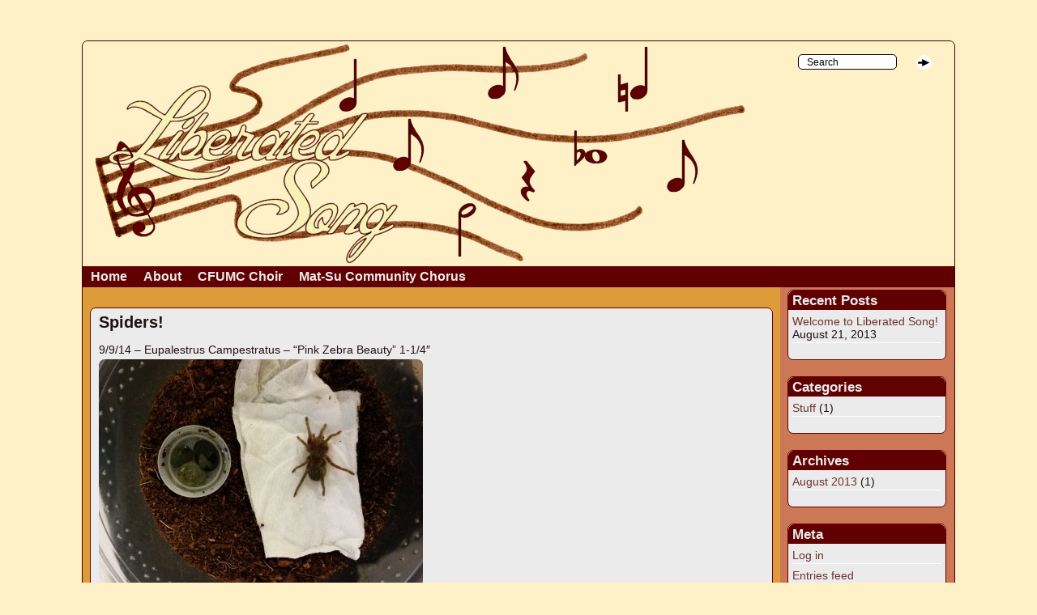

--- FILE ---
content_type: text/html; charset=UTF-8
request_url: http://www.liberatedsong.com/about/spiders/
body_size: 9698
content:
<!DOCTYPE html PUBLIC "-//W3C//DTD XHTML 1.0 Strict//EN" 
"http://www.w3.org/TR/xhtml1/DTD/xhtml1-strict.dtd">

<html lang="en-US" xmlns="http://www.w3.org/1999/xhtml">

<head profile="http://gmpg.org/xfn/11">
<meta name="viewport" content="width=device-width" />
<meta http-equiv="Content-Type" content="text/html; charset=UTF-8" />






 




<!--page.php-->











<!-- This is the WordPress Childishly Simple theme from Alchemweb.co.uk -->

<link rel="stylesheet" type="text/css" media="all" href="http://www.liberatedsong.com/wp-content/themes/childishly-simple/style.css" />



<style type = "text/css">body {background-color:#fff1c7;}

a:link,a:visited, div.entry a.more-link:link, div.entry a.more-link:visited, p.post-info-top span.number-of-comments, p.post-info-top span.meta-info, a.comments-closed:link, a.comments-closed:visited {color:#703030;}
a:hover, div.entry a.more-link:hover,a.comments-closed:hover {color:#906060;}

div.wrapper, div#wrapper {width:84%; margin-left:auto;margin-right:auto; margin-top:50px;border-width:1px;border-color:#400000;}

h1.primary-tagline-h1, a.primary-tagline-link {color:#ffffff;}

h2.secondary-tagline-h2, a.secondary-tagline-link {color:#ffffff;}

ul.top-navigation, div.top-navigation {background-color:#600000; }
div.top-navigation {border-top-color:#600000; border-bottom-color:#600000; }
div.top-navigation a, small.nav_desc {color:#ebebeb;}
div.top-navigation li:hover > a,  div.top-navigation a:focus {color:#906060;}

ul.top-navigation li li a:link, ul.top-navigation li li a:visited {color:#000000; background-color:#ffffff; border-color: #000000;} 
ul.top-navigation li li a:hover {color:#616161; background-color:#d6d6d6; border-color: #000000;} 
ul.top-navigation li li a:active {color:#000000; background-color:#949494; border-color: #000000;} 

div.inner-wrapper, div#inner-wrapper{background-color:#dd9c39;}
div.header-container{min-height:25px;}
div#content, div.content{width:80%;}

div.sidebar{padding-top:3px;}
div.left-sidebar{width:20%;background-color:#e8e8e8}
div.inner-wrapper div.long-left-sidebar-background, div#inner-wrapper div.long-left-sidebar-background{background-color:#e8e8e8; width:20%;left:0px;}
div.left-sidebar-item {background-color:#ebebeb; border-color:#949494;color:#000000}
div.left-sidebar table,  div.left-sidebar th,  div.left-sidebar tr,  div.left-sidebar td {border-color:#000000;}
div.left-sidebar-item ul li {border-bottom-color:#ffffff}
div.left-sidebar-item h2.widgettitle, div.left-sidebar-item h2.left-sidebar-item {background-color:#949494; color:#ffffff;}

div.left-sidebar-item a:link, div.left-sidebar-item a:visited, div.left-sidebar-item a.url:link, div.left-sidebar-item a.url:visited {color:#035176;}
div.left-sidebar-item a:hover, div.left-sidebar-item a.url:hover {color:#05a2ed;}

div.right-sidebar{width:20%;background-color:#cc7755;}
div.inner-wrapper div.long-right-sidebar-background, div#inner-wrapper div.long-right-sidebar-background{background-color:#cc7755; width:20%;right:0px;}
div.right-sidebar-item {background-color:#ebebeb;border-color:#600000;color:#201010;}
div.right-sidebar table,  div.right-sidebar th,  div.right-sidebar tr,  div.right-sidebar td {border-color:#201010;}
div.right-sidebar-item ul li {border-bottom-color:#ffffff}
div.right-sidebar-item h2.widgettitle, div.right-sidebar-item h2.right-sidebar-item {background-color:#600000;color:#ebebeb;}

div.right-sidebar-item a:link, div.right-sidebar-item a:visited, div.right-sidebar-item a.url:link, div.right-sidebar-item a.url:visited {color:#703030;}
div.right-sidebar-item a:hover, div.right-sidebar-item a.url:hover {color:#906060;}

h1.multiple-post-heading,  span.multiple-nav-left a, span.multiple-nav-right a, p.single-left, p.single-right, p.single-left a, p.single-right a, p.password-protected-comments, h3.comment-reply-title, h3.comment-reply-title a:link, h3.comments, a#cancel-comment-reply-link, p.allowed-tags, p.logged-in-as, p.must-be-logged-in, p.must-be-logged-in a, a.logged-in-as, a.log-out {color:#201010;}

h1.post-title,  h1.page-title,  h2.post-title, a.permalink:link, a.permalink:visited  {color:#201010;}
a.permalink:hover {color:#906060;}

div.post, div.page, div.attachment, p.post-info-top, div.inner-home-page-simple-textarea-content  {border-color:#600000; background-color:#ebebeb; color:#201010;}

div.entry table,  div.entry th,  div.entry tr,  div.entry td {border-color:#201010;}
.wp-caption-text, span.comment-link {color:#201010;}

div.post, div.page, div.attachment {margin-bottom:30px;}

div.sticky {border-color: #600000;}

ul.bottom-navigation, div.bottom-navigation {background-color:#949494; }
div.bottom-navigation {border-top-color:#ffffff; border-bottom-color:#ffffff; }
div.bottom-navigation a, small.nav_desc {color:#ffffff;}
div.bottom-navigation li:hover > a,  div.bottom-navigation a:focus {color:#000000;}

ul.bottom-navigation li li a:link, ul.bottom-navigation li li a:visited {color:#000000; background-color:#ffffff; border-color: #000000;} 
ul.bottom-navigation li li a:hover {color:#616161; background-color:#d6d6d6; border-color: #000000;} 
ul.bottom-navigation li li a:active {color:#000000; background-color:#949494; border-color: #000000;} 

div.footer {background-color:#dfdfdf;}
div.inner-footer-widget-container {padding-left:10px;}
div.inner-footer-widget-container {padding-right:10px;}
div.inner-footer table,  div.inner-footer th,  div.inner-footer tr,  div.inner-footer td {border-color:#000000;}
div.outer-footer-item {width:33.33%;}
div.inner-footer-item {background-color:#ebebeb;border-color:#ebebeb;color:#000000; min-height:200px;}
div.inner-footer-item p.footer-latest-comments-excerpt {color:#000000;}
div.inner-footer-item ul li {border-bottom-color:#ffffff}
div.inner-footer-item h2.footer-item, div.inner-footer-item h2.widgettitle {background-color:#949494;color:#ffffff;}

div.inner-footer-item a:link, div.inner-footer-item a:visited {color:#035176;}
div.inner-footer-item a:hover {color:#05a2ed;}

div.footer-spacer {height:10px;}

a.powered-by:link, a.theme-created-by:link, a.rss-all-posts:link, a.rss-all-comments:link, a.rss-comments-single-post:link, a.designed-by:link, a.powered-by:visited, a.theme-created-by:visited, a.rss-all-posts:visited, a.rss-all-comments:visited, a.rss-comments-single-post:visited, a.designed-by:visited {color:#703030;}

span.image-rss {border-color:#703030;}

p.copyright, span.theme-created-by, a.powered-by:hover, a.theme-created-by:hover, a.rss-all-posts:hover, a.rss-all-comments:hover, a.rss-comments-single-post:hover, a.designed-by:hover {color:#906060;}

div.inner-home-page-simple-textarea-content, div.post, div.page, div.attachment, div.comment-body{-moz-border-radius:7px;-webkit-border-radius:7px;border-radius:7px}

div.left-sidebar-item, h2.left-sidebar-item,  div.right-sidebar-item, h2.right-sidebar-item, div.inner-footer-item, h2.footer-item, left-sidebar-item, h2.left-sidebar-item,  div.inner-home-page-widget, div.left-sidebar-item h2.widgettitle:first-child, div.right-sidebar-item h2.widgettitle:first-child, div.inner-footer-item h2.widgettitle:first-child, div.inner-home-page-widget  h2.widgettitle:first-child  {-moz-border-radius-topleft:7px; -moz-border-radius-topright:7px;-webkit-border-top-left-radius:7px;-webkit-border-top-right-radius:7px;border-top-right-radius:7px;border-top-left-radius:7px;}


div.left-sidebar-item,div.right-sidebar-item, div.inner-footer-item, div.inner-home-page-widget {-moz-border-radius-bottomleft: 7px; -moz-border-radius-bottomright:7px;-webkit-border-bottom-left-radius:7px;-webkit-border-bottom-right-radius:7px;border-bottom-right-radius:7px;border-bottom-left-radius:7px;}


div.wrapper, div#wrapper, div.top-image-container, img.header {-moz-border-radius-topleft:7px; -moz-border-radius-topright:7px;-webkit-border-top-left-radius:7px;-webkit-border-top-right-radius:7px;border-top-right-radius:7px;border-top-left-radius:7px;}


div.wrapper, div#wrapper, div.footer {-moz-border-radius-bottomleft:7px; -moz-border-radius-bottomright:7px;-webkit-border-bottom-left-radius:7px;-webkit-border-bottom-right-radius:7px;border-bottom-right-radius:7px;border-bottom-left-radius:7px;}


img.avatar {-moz-border-radius: 3px;border-radius: 3px;-webkit-box-shadow: 0 1px 2px #bbb;-moz-box-shadow: 0 1px 2px #bbb;box-shadow: 0 1px 2px #bbb;}


a.page-numbers:link, a.page-numbers:visited, a.page-numbers:hover,span.current {-moz-border-radius: 3px;border-radius: 3px;-webkit-box-shadow: 0 1px 2px #bbb;-moz-box-shadow: 0 1px 2px #bbb;box-shadow: 0 1px 2px #bbb;}



/*Start font-size and font-family styles*/


/*End font-size and font-family styles*/

</style> 


 



<title>Spiders! : Liberated Song</title>



<meta name='robots' content='max-image-preview:large' />
<link rel="alternate" type="application/rss+xml" title="Liberated Song &raquo; Feed" href="http://www.liberatedsong.com/feed/" />
<link rel="alternate" type="application/rss+xml" title="Liberated Song &raquo; Comments Feed" href="http://www.liberatedsong.com/comments/feed/" />
<link rel="alternate" type="application/rss+xml" title="Liberated Song &raquo; Spiders! Comments Feed" href="http://www.liberatedsong.com/about/spiders/feed/" />
<link rel="alternate" title="oEmbed (JSON)" type="application/json+oembed" href="http://www.liberatedsong.com/wp-json/oembed/1.0/embed?url=http%3A%2F%2Fwww.liberatedsong.com%2Fabout%2Fspiders%2F" />
<link rel="alternate" title="oEmbed (XML)" type="text/xml+oembed" href="http://www.liberatedsong.com/wp-json/oembed/1.0/embed?url=http%3A%2F%2Fwww.liberatedsong.com%2Fabout%2Fspiders%2F&#038;format=xml" />
<style id='wp-img-auto-sizes-contain-inline-css' type='text/css'>
img:is([sizes=auto i],[sizes^="auto," i]){contain-intrinsic-size:3000px 1500px}
/*# sourceURL=wp-img-auto-sizes-contain-inline-css */
</style>
<style id='wp-emoji-styles-inline-css' type='text/css'>

	img.wp-smiley, img.emoji {
		display: inline !important;
		border: none !important;
		box-shadow: none !important;
		height: 1em !important;
		width: 1em !important;
		margin: 0 0.07em !important;
		vertical-align: -0.1em !important;
		background: none !important;
		padding: 0 !important;
	}
/*# sourceURL=wp-emoji-styles-inline-css */
</style>
<style id='wp-block-library-inline-css' type='text/css'>
:root{--wp-block-synced-color:#7a00df;--wp-block-synced-color--rgb:122,0,223;--wp-bound-block-color:var(--wp-block-synced-color);--wp-editor-canvas-background:#ddd;--wp-admin-theme-color:#007cba;--wp-admin-theme-color--rgb:0,124,186;--wp-admin-theme-color-darker-10:#006ba1;--wp-admin-theme-color-darker-10--rgb:0,107,160.5;--wp-admin-theme-color-darker-20:#005a87;--wp-admin-theme-color-darker-20--rgb:0,90,135;--wp-admin-border-width-focus:2px}@media (min-resolution:192dpi){:root{--wp-admin-border-width-focus:1.5px}}.wp-element-button{cursor:pointer}:root .has-very-light-gray-background-color{background-color:#eee}:root .has-very-dark-gray-background-color{background-color:#313131}:root .has-very-light-gray-color{color:#eee}:root .has-very-dark-gray-color{color:#313131}:root .has-vivid-green-cyan-to-vivid-cyan-blue-gradient-background{background:linear-gradient(135deg,#00d084,#0693e3)}:root .has-purple-crush-gradient-background{background:linear-gradient(135deg,#34e2e4,#4721fb 50%,#ab1dfe)}:root .has-hazy-dawn-gradient-background{background:linear-gradient(135deg,#faaca8,#dad0ec)}:root .has-subdued-olive-gradient-background{background:linear-gradient(135deg,#fafae1,#67a671)}:root .has-atomic-cream-gradient-background{background:linear-gradient(135deg,#fdd79a,#004a59)}:root .has-nightshade-gradient-background{background:linear-gradient(135deg,#330968,#31cdcf)}:root .has-midnight-gradient-background{background:linear-gradient(135deg,#020381,#2874fc)}:root{--wp--preset--font-size--normal:16px;--wp--preset--font-size--huge:42px}.has-regular-font-size{font-size:1em}.has-larger-font-size{font-size:2.625em}.has-normal-font-size{font-size:var(--wp--preset--font-size--normal)}.has-huge-font-size{font-size:var(--wp--preset--font-size--huge)}.has-text-align-center{text-align:center}.has-text-align-left{text-align:left}.has-text-align-right{text-align:right}.has-fit-text{white-space:nowrap!important}#end-resizable-editor-section{display:none}.aligncenter{clear:both}.items-justified-left{justify-content:flex-start}.items-justified-center{justify-content:center}.items-justified-right{justify-content:flex-end}.items-justified-space-between{justify-content:space-between}.screen-reader-text{border:0;clip-path:inset(50%);height:1px;margin:-1px;overflow:hidden;padding:0;position:absolute;width:1px;word-wrap:normal!important}.screen-reader-text:focus{background-color:#ddd;clip-path:none;color:#444;display:block;font-size:1em;height:auto;left:5px;line-height:normal;padding:15px 23px 14px;text-decoration:none;top:5px;width:auto;z-index:100000}html :where(.has-border-color){border-style:solid}html :where([style*=border-top-color]){border-top-style:solid}html :where([style*=border-right-color]){border-right-style:solid}html :where([style*=border-bottom-color]){border-bottom-style:solid}html :where([style*=border-left-color]){border-left-style:solid}html :where([style*=border-width]){border-style:solid}html :where([style*=border-top-width]){border-top-style:solid}html :where([style*=border-right-width]){border-right-style:solid}html :where([style*=border-bottom-width]){border-bottom-style:solid}html :where([style*=border-left-width]){border-left-style:solid}html :where(img[class*=wp-image-]){height:auto;max-width:100%}:where(figure){margin:0 0 1em}html :where(.is-position-sticky){--wp-admin--admin-bar--position-offset:var(--wp-admin--admin-bar--height,0px)}@media screen and (max-width:600px){html :where(.is-position-sticky){--wp-admin--admin-bar--position-offset:0px}}

/*# sourceURL=wp-block-library-inline-css */
</style><style id='global-styles-inline-css' type='text/css'>
:root{--wp--preset--aspect-ratio--square: 1;--wp--preset--aspect-ratio--4-3: 4/3;--wp--preset--aspect-ratio--3-4: 3/4;--wp--preset--aspect-ratio--3-2: 3/2;--wp--preset--aspect-ratio--2-3: 2/3;--wp--preset--aspect-ratio--16-9: 16/9;--wp--preset--aspect-ratio--9-16: 9/16;--wp--preset--color--black: #000000;--wp--preset--color--cyan-bluish-gray: #abb8c3;--wp--preset--color--white: #ffffff;--wp--preset--color--pale-pink: #f78da7;--wp--preset--color--vivid-red: #cf2e2e;--wp--preset--color--luminous-vivid-orange: #ff6900;--wp--preset--color--luminous-vivid-amber: #fcb900;--wp--preset--color--light-green-cyan: #7bdcb5;--wp--preset--color--vivid-green-cyan: #00d084;--wp--preset--color--pale-cyan-blue: #8ed1fc;--wp--preset--color--vivid-cyan-blue: #0693e3;--wp--preset--color--vivid-purple: #9b51e0;--wp--preset--gradient--vivid-cyan-blue-to-vivid-purple: linear-gradient(135deg,rgb(6,147,227) 0%,rgb(155,81,224) 100%);--wp--preset--gradient--light-green-cyan-to-vivid-green-cyan: linear-gradient(135deg,rgb(122,220,180) 0%,rgb(0,208,130) 100%);--wp--preset--gradient--luminous-vivid-amber-to-luminous-vivid-orange: linear-gradient(135deg,rgb(252,185,0) 0%,rgb(255,105,0) 100%);--wp--preset--gradient--luminous-vivid-orange-to-vivid-red: linear-gradient(135deg,rgb(255,105,0) 0%,rgb(207,46,46) 100%);--wp--preset--gradient--very-light-gray-to-cyan-bluish-gray: linear-gradient(135deg,rgb(238,238,238) 0%,rgb(169,184,195) 100%);--wp--preset--gradient--cool-to-warm-spectrum: linear-gradient(135deg,rgb(74,234,220) 0%,rgb(151,120,209) 20%,rgb(207,42,186) 40%,rgb(238,44,130) 60%,rgb(251,105,98) 80%,rgb(254,248,76) 100%);--wp--preset--gradient--blush-light-purple: linear-gradient(135deg,rgb(255,206,236) 0%,rgb(152,150,240) 100%);--wp--preset--gradient--blush-bordeaux: linear-gradient(135deg,rgb(254,205,165) 0%,rgb(254,45,45) 50%,rgb(107,0,62) 100%);--wp--preset--gradient--luminous-dusk: linear-gradient(135deg,rgb(255,203,112) 0%,rgb(199,81,192) 50%,rgb(65,88,208) 100%);--wp--preset--gradient--pale-ocean: linear-gradient(135deg,rgb(255,245,203) 0%,rgb(182,227,212) 50%,rgb(51,167,181) 100%);--wp--preset--gradient--electric-grass: linear-gradient(135deg,rgb(202,248,128) 0%,rgb(113,206,126) 100%);--wp--preset--gradient--midnight: linear-gradient(135deg,rgb(2,3,129) 0%,rgb(40,116,252) 100%);--wp--preset--font-size--small: 13px;--wp--preset--font-size--medium: 20px;--wp--preset--font-size--large: 36px;--wp--preset--font-size--x-large: 42px;--wp--preset--spacing--20: 0.44rem;--wp--preset--spacing--30: 0.67rem;--wp--preset--spacing--40: 1rem;--wp--preset--spacing--50: 1.5rem;--wp--preset--spacing--60: 2.25rem;--wp--preset--spacing--70: 3.38rem;--wp--preset--spacing--80: 5.06rem;--wp--preset--shadow--natural: 6px 6px 9px rgba(0, 0, 0, 0.2);--wp--preset--shadow--deep: 12px 12px 50px rgba(0, 0, 0, 0.4);--wp--preset--shadow--sharp: 6px 6px 0px rgba(0, 0, 0, 0.2);--wp--preset--shadow--outlined: 6px 6px 0px -3px rgb(255, 255, 255), 6px 6px rgb(0, 0, 0);--wp--preset--shadow--crisp: 6px 6px 0px rgb(0, 0, 0);}:where(.is-layout-flex){gap: 0.5em;}:where(.is-layout-grid){gap: 0.5em;}body .is-layout-flex{display: flex;}.is-layout-flex{flex-wrap: wrap;align-items: center;}.is-layout-flex > :is(*, div){margin: 0;}body .is-layout-grid{display: grid;}.is-layout-grid > :is(*, div){margin: 0;}:where(.wp-block-columns.is-layout-flex){gap: 2em;}:where(.wp-block-columns.is-layout-grid){gap: 2em;}:where(.wp-block-post-template.is-layout-flex){gap: 1.25em;}:where(.wp-block-post-template.is-layout-grid){gap: 1.25em;}.has-black-color{color: var(--wp--preset--color--black) !important;}.has-cyan-bluish-gray-color{color: var(--wp--preset--color--cyan-bluish-gray) !important;}.has-white-color{color: var(--wp--preset--color--white) !important;}.has-pale-pink-color{color: var(--wp--preset--color--pale-pink) !important;}.has-vivid-red-color{color: var(--wp--preset--color--vivid-red) !important;}.has-luminous-vivid-orange-color{color: var(--wp--preset--color--luminous-vivid-orange) !important;}.has-luminous-vivid-amber-color{color: var(--wp--preset--color--luminous-vivid-amber) !important;}.has-light-green-cyan-color{color: var(--wp--preset--color--light-green-cyan) !important;}.has-vivid-green-cyan-color{color: var(--wp--preset--color--vivid-green-cyan) !important;}.has-pale-cyan-blue-color{color: var(--wp--preset--color--pale-cyan-blue) !important;}.has-vivid-cyan-blue-color{color: var(--wp--preset--color--vivid-cyan-blue) !important;}.has-vivid-purple-color{color: var(--wp--preset--color--vivid-purple) !important;}.has-black-background-color{background-color: var(--wp--preset--color--black) !important;}.has-cyan-bluish-gray-background-color{background-color: var(--wp--preset--color--cyan-bluish-gray) !important;}.has-white-background-color{background-color: var(--wp--preset--color--white) !important;}.has-pale-pink-background-color{background-color: var(--wp--preset--color--pale-pink) !important;}.has-vivid-red-background-color{background-color: var(--wp--preset--color--vivid-red) !important;}.has-luminous-vivid-orange-background-color{background-color: var(--wp--preset--color--luminous-vivid-orange) !important;}.has-luminous-vivid-amber-background-color{background-color: var(--wp--preset--color--luminous-vivid-amber) !important;}.has-light-green-cyan-background-color{background-color: var(--wp--preset--color--light-green-cyan) !important;}.has-vivid-green-cyan-background-color{background-color: var(--wp--preset--color--vivid-green-cyan) !important;}.has-pale-cyan-blue-background-color{background-color: var(--wp--preset--color--pale-cyan-blue) !important;}.has-vivid-cyan-blue-background-color{background-color: var(--wp--preset--color--vivid-cyan-blue) !important;}.has-vivid-purple-background-color{background-color: var(--wp--preset--color--vivid-purple) !important;}.has-black-border-color{border-color: var(--wp--preset--color--black) !important;}.has-cyan-bluish-gray-border-color{border-color: var(--wp--preset--color--cyan-bluish-gray) !important;}.has-white-border-color{border-color: var(--wp--preset--color--white) !important;}.has-pale-pink-border-color{border-color: var(--wp--preset--color--pale-pink) !important;}.has-vivid-red-border-color{border-color: var(--wp--preset--color--vivid-red) !important;}.has-luminous-vivid-orange-border-color{border-color: var(--wp--preset--color--luminous-vivid-orange) !important;}.has-luminous-vivid-amber-border-color{border-color: var(--wp--preset--color--luminous-vivid-amber) !important;}.has-light-green-cyan-border-color{border-color: var(--wp--preset--color--light-green-cyan) !important;}.has-vivid-green-cyan-border-color{border-color: var(--wp--preset--color--vivid-green-cyan) !important;}.has-pale-cyan-blue-border-color{border-color: var(--wp--preset--color--pale-cyan-blue) !important;}.has-vivid-cyan-blue-border-color{border-color: var(--wp--preset--color--vivid-cyan-blue) !important;}.has-vivid-purple-border-color{border-color: var(--wp--preset--color--vivid-purple) !important;}.has-vivid-cyan-blue-to-vivid-purple-gradient-background{background: var(--wp--preset--gradient--vivid-cyan-blue-to-vivid-purple) !important;}.has-light-green-cyan-to-vivid-green-cyan-gradient-background{background: var(--wp--preset--gradient--light-green-cyan-to-vivid-green-cyan) !important;}.has-luminous-vivid-amber-to-luminous-vivid-orange-gradient-background{background: var(--wp--preset--gradient--luminous-vivid-amber-to-luminous-vivid-orange) !important;}.has-luminous-vivid-orange-to-vivid-red-gradient-background{background: var(--wp--preset--gradient--luminous-vivid-orange-to-vivid-red) !important;}.has-very-light-gray-to-cyan-bluish-gray-gradient-background{background: var(--wp--preset--gradient--very-light-gray-to-cyan-bluish-gray) !important;}.has-cool-to-warm-spectrum-gradient-background{background: var(--wp--preset--gradient--cool-to-warm-spectrum) !important;}.has-blush-light-purple-gradient-background{background: var(--wp--preset--gradient--blush-light-purple) !important;}.has-blush-bordeaux-gradient-background{background: var(--wp--preset--gradient--blush-bordeaux) !important;}.has-luminous-dusk-gradient-background{background: var(--wp--preset--gradient--luminous-dusk) !important;}.has-pale-ocean-gradient-background{background: var(--wp--preset--gradient--pale-ocean) !important;}.has-electric-grass-gradient-background{background: var(--wp--preset--gradient--electric-grass) !important;}.has-midnight-gradient-background{background: var(--wp--preset--gradient--midnight) !important;}.has-small-font-size{font-size: var(--wp--preset--font-size--small) !important;}.has-medium-font-size{font-size: var(--wp--preset--font-size--medium) !important;}.has-large-font-size{font-size: var(--wp--preset--font-size--large) !important;}.has-x-large-font-size{font-size: var(--wp--preset--font-size--x-large) !important;}
/*# sourceURL=global-styles-inline-css */
</style>

<style id='classic-theme-styles-inline-css' type='text/css'>
/*! This file is auto-generated */
.wp-block-button__link{color:#fff;background-color:#32373c;border-radius:9999px;box-shadow:none;text-decoration:none;padding:calc(.667em + 2px) calc(1.333em + 2px);font-size:1.125em}.wp-block-file__button{background:#32373c;color:#fff;text-decoration:none}
/*# sourceURL=/wp-includes/css/classic-themes.min.css */
</style>
<link rel='stylesheet' id='dashicons-css' href='http://www.liberatedsong.com/wp-includes/css/dashicons.min.css?ver=6.9' type='text/css' media='all' />
<link rel='stylesheet' id='childishlysimple-style-print-css' href='http://www.liberatedsong.com/wp-content/themes/childishly-simple/style-print.css?ver=6.9' type='text/css' media='print' />
<link rel='stylesheet' id='childishlysimple-style-custom-css' href='http://www.liberatedsong.com/wp-content/themes/childishly-simple/style-custom.css?ver=6.9' type='text/css' media='screen' />
<link rel="https://api.w.org/" href="http://www.liberatedsong.com/wp-json/" /><link rel="alternate" title="JSON" type="application/json" href="http://www.liberatedsong.com/wp-json/wp/v2/pages/903" /><link rel="EditURI" type="application/rsd+xml" title="RSD" href="http://www.liberatedsong.com/xmlrpc.php?rsd" />
<meta name="generator" content="WordPress 6.9" />
<link rel="canonical" href="http://www.liberatedsong.com/about/spiders/" />
<link rel='shortlink' href='http://www.liberatedsong.com/?p=903' />






<!-- Add CSS, HTML or javascript to the head element of all pages of your website -->





<style type="text/css">.recentcomments a{display:inline !important;padding:0 !important;margin:0 !important;}</style>


</head>



<body class="wp-singular page-template-default page page-id-903 page-child parent-pageid-33 wp-theme-childishly-simple two_col_cont_left chrome">





<!-- Add HTML above your website on all of your pages -->





<div class="wrapper">  




<div class="top-search"> 
	<form method="get" class="top-search-form" action="http://www.liberatedsong.com/">
		<fieldset class="top-search">
			<input type="text"  onfocus="this.value=''" value="Search"  name="s" id="top-search-input"  />
			<input  type="submit" id="top-search-submit" value="" />  
		</fieldset>
	</form>
</div><!--Close top search-->








<!-- Add HTML above your top banner image on all of your web pages-->








	


<!--  Top banner image, taglines or shortcode on all web pages -->







<div class="top-image-container">





	<img class="header"  src="http://www.liberatedsong.com/wp-content/uploads/2013/08/cropped-staff21.png"  alt="header image" />
	




</div><!-- end top-image-container -->












<!-- Add HTML below the top banner image on all of your pages -->









<div class="top-navigation"><ul id="menu-top-navigation" class="top-navigation"><li id='menu-item-31'  class="menu-item menu-item-type-custom menu-item-object-custom menu-item-home"><a  href="http://www.liberatedsong.com">Home</a> </li>
<li id='menu-item-34'  class="menu-item menu-item-type-post_type menu-item-object-page current-page-ancestor"><a  href="http://www.liberatedsong.com/about/">About</a> </li>
<li id='menu-item-32'  class="menu-item menu-item-type-post_type menu-item-object-page"><a  href="http://www.liberatedsong.com/choir/">CFUMC Choir</a> </li>
<li id='menu-item-1684'  class="menu-item menu-item-type-post_type menu-item-object-page"><a  href="http://www.liberatedsong.com/mcc/">Mat-Su Community Chorus</a> </li>
</ul></div>








<!-- Add HTML below your top navigation bar on all of your web pages-->





<div class="inner-wrapper">














<div class="content content-page">









<div class="header-container header-container-page">

</div><!-- End header-container -->








<div class="post-903 page type-page status-publish hentry">




<h1 class="page-title">Spiders!</h1>




<div class="entry entry-page">




<p>9/9/14 &#8211; Eupalestrus Campestratus &#8211; &#8220;Pink Zebra Beauty&#8221; 1-1/4&#8243;<br />
<a href="http://www.liberatedsong.com/wp-content/uploads/2014/09/t140909_ecamp1.jpg"><img fetchpriority="high" decoding="async" src="http://www.liberatedsong.com/wp-content/uploads/2014/09/t140909_ecamp1-300x225.jpg" alt="t140909_ecamp1" width="400" height="300" class="alignnone size-medium wp-image-910" srcset="http://www.liberatedsong.com/wp-content/uploads/2014/09/t140909_ecamp1-300x225.jpg 300w, http://www.liberatedsong.com/wp-content/uploads/2014/09/t140909_ecamp1.jpg 400w" sizes="(max-width: 400px) 100vw, 400px" /></a></p>
<p><a href="http://www.liberatedsong.com/wp-content/uploads/2014/09/t140909_ecamp2.jpg"><img decoding="async" src="http://www.liberatedsong.com/wp-content/uploads/2014/09/t140909_ecamp2-300x225.jpg" alt="t140909_ecamp2" width="400" height="300" class="alignnone size-medium wp-image-911" srcset="http://www.liberatedsong.com/wp-content/uploads/2014/09/t140909_ecamp2-300x225.jpg 300w, http://www.liberatedsong.com/wp-content/uploads/2014/09/t140909_ecamp2.jpg 400w" sizes="(max-width: 400px) 100vw, 400px" /></a></p>
<p><a href="http://www.liberatedsong.com/wp-content/uploads/2014/09/t140909_ecamp3.jpg"><img decoding="async" src="http://www.liberatedsong.com/wp-content/uploads/2014/09/t140909_ecamp3-300x225.jpg" alt="t140909_ecamp3" width="400" height="300" class="alignnone size-medium wp-image-912" srcset="http://www.liberatedsong.com/wp-content/uploads/2014/09/t140909_ecamp3-300x225.jpg 300w, http://www.liberatedsong.com/wp-content/uploads/2014/09/t140909_ecamp3.jpg 400w" sizes="(max-width: 400px) 100vw, 400px" /></a></p>
<p><a href="http://www.liberatedsong.com/wp-content/uploads/2014/09/t140909_ecamp4.jpg"><img loading="lazy" decoding="async" src="http://www.liberatedsong.com/wp-content/uploads/2014/09/t140909_ecamp4-300x225.jpg" alt="t140909_ecamp4" width="400" height="300" class="alignnone size-medium wp-image-913" srcset="http://www.liberatedsong.com/wp-content/uploads/2014/09/t140909_ecamp4-300x225.jpg 300w, http://www.liberatedsong.com/wp-content/uploads/2014/09/t140909_ecamp4.jpg 400w" sizes="auto, (max-width: 400px) 100vw, 400px" /></a></p>
<p><a href="http://www.liberatedsong.com/wp-content/uploads/2014/09/t140909_ecamp5.jpg"><img loading="lazy" decoding="async" src="http://www.liberatedsong.com/wp-content/uploads/2014/09/t140909_ecamp5-300x225.jpg" alt="t140909_ecamp5" width="400" height="300" class="alignnone size-medium wp-image-914" srcset="http://www.liberatedsong.com/wp-content/uploads/2014/09/t140909_ecamp5-300x225.jpg 300w, http://www.liberatedsong.com/wp-content/uploads/2014/09/t140909_ecamp5.jpg 400w" sizes="auto, (max-width: 400px) 100vw, 400px" /></a></p>
<p><a href="http://www.liberatedsong.com/wp-content/uploads/2014/09/t140909_ecamp6.jpg"><img loading="lazy" decoding="async" src="http://www.liberatedsong.com/wp-content/uploads/2014/09/t140909_ecamp6-300x225.jpg" alt="t140909_ecamp6" width="400" height="300" class="alignnone size-medium wp-image-915" srcset="http://www.liberatedsong.com/wp-content/uploads/2014/09/t140909_ecamp6-300x225.jpg 300w, http://www.liberatedsong.com/wp-content/uploads/2014/09/t140909_ecamp6.jpg 400w" sizes="auto, (max-width: 400px) 100vw, 400px" /></a></p>
<p><a href="http://www.liberatedsong.com/wp-content/uploads/2014/11/t140911_ecamp3.jpg"><img loading="lazy" decoding="async" src="http://www.liberatedsong.com/wp-content/uploads/2014/11/t140911_ecamp3-300x225.jpg" alt="t140911_ecamp3" width="400" height="300" class="alignnone size-medium wp-image-1119" srcset="http://www.liberatedsong.com/wp-content/uploads/2014/11/t140911_ecamp3-300x225.jpg 300w, http://www.liberatedsong.com/wp-content/uploads/2014/11/t140911_ecamp3.jpg 400w" sizes="auto, (max-width: 400px) 100vw, 400px" /></a></p>
<p><a href="http://www.liberatedsong.com/wp-content/uploads/2014/11/t141001_ecamp1.jpg"><img loading="lazy" decoding="async" src="http://www.liberatedsong.com/wp-content/uploads/2014/11/t141001_ecamp1-300x225.jpg" alt="t141001_ecamp1" width="400" height="300" class="alignnone size-medium wp-image-1120" srcset="http://www.liberatedsong.com/wp-content/uploads/2014/11/t141001_ecamp1-300x225.jpg 300w, http://www.liberatedsong.com/wp-content/uploads/2014/11/t141001_ecamp1.jpg 400w" sizes="auto, (max-width: 400px) 100vw, 400px" /></a></p>
<p><a href="http://www.liberatedsong.com/wp-content/uploads/2014/11/t141109_ecamp2.jpg"><img loading="lazy" decoding="async" src="http://www.liberatedsong.com/wp-content/uploads/2014/11/t141109_ecamp2-300x225.jpg" alt="t141109_ecamp2" width="400" height="300" class="alignnone size-medium wp-image-1118" srcset="http://www.liberatedsong.com/wp-content/uploads/2014/11/t141109_ecamp2-300x225.jpg 300w, http://www.liberatedsong.com/wp-content/uploads/2014/11/t141109_ecamp2.jpg 400w" sizes="auto, (max-width: 400px) 100vw, 400px" /></a></p>
<p><a href="http://www.liberatedsong.com/wp-content/uploads/2014/11/t141109_ecamp1.jpg"><img loading="lazy" decoding="async" src="http://www.liberatedsong.com/wp-content/uploads/2014/11/t141109_ecamp1-300x225.jpg" alt="t141109_ecamp2" width="400" height="300" class="alignnone size-medium wp-image-1118" /></a></p>




</div> <!--Close entry-->



















</div><!--Close  post htentry  etc. -->  
















	



	<div id="respond" class="comment-respond">
		<h3 id="reply-title" class="comment-reply-title">Leave a Reply <small><a rel="nofollow" id="cancel-comment-reply-link" href="/about/spiders/#respond" style="display:none;">or click here to cancel replying to this person</a></small></h3><form action="http://www.liberatedsong.com/wp-comments-post.php" method="post" id="form-comment-form" class="comment-form">
<p class="allowed-tags">Allowed XHTML: &lt;a href=&quot;&quot; title=&quot;&quot;&gt; &lt;abbr title=&quot;&quot;&gt; &lt;acronym title=&quot;&quot;&gt; &lt;b&gt; &lt;blockquote cite=&quot;&quot;&gt; &lt;cite&gt; &lt;code&gt; &lt;del datetime=&quot;&quot;&gt; &lt;em&gt; &lt;i&gt; &lt;q cite=&quot;&quot;&gt; &lt;s&gt; &lt;strike&gt; &lt;strong&gt; </p>

<fieldset id="fieldset-comment-form">

<textarea id="comment" name="comment" rows="10" cols="40"></textarea>

</fieldset>
<p class="label-and-input"><label id="label-author" class="required" for="input-author">Your name (required)</label>
		<input type="text" name="author" id="input-author" value=""  size="22"  tabindex="1" /></p>


<p class="label-and-input"><label id="label-email" class="required" for="input-email">Email (required, not displayed)</label>
		<input type="text" name="email" id="input-email" value=""  size="22"  tabindex="2" /></p>


<p class="label-and-input"><label id="label-url" for="input-url">Your website url (optional) </label>
		<input type="text" name="url" id="input-url" value=""  size="22"  tabindex="3" /></p>

<p class="form-submit"><input name="submit" type="submit" id="comment-submit" class="submit" value="Leave A Comment" /> <input type='hidden' name='comment_post_ID' value='903' id='comment_post_ID' />
<input type='hidden' name='comment_parent' id='comment_parent' value='0' />
</p><p style="display: none;"><input type="hidden" id="akismet_comment_nonce" name="akismet_comment_nonce" value="e2d1d2ae0a" /></p><p style="display: none !important;" class="akismet-fields-container" data-prefix="ak_"><label>&#916;<textarea name="ak_hp_textarea" cols="45" rows="8" maxlength="100"></textarea></label><input type="hidden" id="ak_js_1" name="ak_js" value="98"/><script>document.getElementById( "ak_js_1" ).setAttribute( "value", ( new Date() ).getTime() );</script></p></form>	</div><!-- #respond -->
	















</div><!-- end content content-page  -->







<div class="long-right-sidebar-background">
&nbsp;
</div>  



<div class="sidebar right-sidebar">











		<div class="sidebar-item right-sidebar-item right-sidebar-widget right_sidebar_widget_recent_entries">
		
		<h2 class="widgettitle right-sidebar-item">Recent Posts</h2>
		
		
		<ul>
											<li>
					<a href="http://www.liberatedsong.com/welcome-to-liberated-song/">Welcome to Liberated Song!</a>
											<span class="post-date">August 21, 2013</span>
									</li>
					</ul>

		

</div>




<div class="sidebar-item right-sidebar-item right-sidebar-widget right_sidebar_widget_categories">
		<h2 class="widgettitle right-sidebar-item">Categories</h2>
		
		
			<ul>
					<li class="cat-item cat-item-2"><a href="http://www.liberatedsong.com/category/stuff/">Stuff</a> (1)
</li>
			</ul>

			

</div>




<div class="sidebar-item right-sidebar-item right-sidebar-widget right_sidebar_widget_archive">
		<h2 class="widgettitle right-sidebar-item">Archives</h2>
		
		
			<ul>
					<li><a href='http://www.liberatedsong.com/2013/08/'>August 2013</a>&nbsp;(1)</li>
			</ul>

			

</div>




<div class="sidebar-item right-sidebar-item right-sidebar-widget right_sidebar_widget_meta">
		<h2 class="widgettitle right-sidebar-item">Meta</h2>
		
		
		<ul>
						<li><a href="http://www.liberatedsong.com/wp-login.php">Log in</a></li>
			<li><a href="http://www.liberatedsong.com/feed/">Entries feed</a></li>
			<li><a href="http://www.liberatedsong.com/comments/feed/">Comments feed</a></li>

			<li><a href="https://wordpress.org/">WordPress.org</a></li>
		</ul>

		

</div>
































































































</div><!--End right-sidebar-->






















</div><!-- Close inner-wrapper -->




<div class="footer">






<!-- Add HTML above your bottom navigation bar on all pages -->


















<!-- Add HTML below the bottom navigation bar on all of your web pages -->






<div class="footer-spacer"> &nbsp;</div>




<div class="inner-footer">
	<div class="inner-footer-widget-container">











































































































<!-- Add HTML below the bottom footer widgets on all of your pages -->






<script type="speculationrules">
{"prefetch":[{"source":"document","where":{"and":[{"href_matches":"/*"},{"not":{"href_matches":["/wp-*.php","/wp-admin/*","/wp-content/uploads/*","/wp-content/*","/wp-content/plugins/*","/wp-content/themes/childishly-simple/*","/*\\?(.+)"]}},{"not":{"selector_matches":"a[rel~=\"nofollow\"]"}},{"not":{"selector_matches":".no-prefetch, .no-prefetch a"}}]},"eagerness":"conservative"}]}
</script>
<script defer type="text/javascript" src="http://www.liberatedsong.com/wp-content/plugins/akismet/_inc/akismet-frontend.js?ver=1765338591" id="akismet-frontend-js"></script>
<script id="wp-emoji-settings" type="application/json">
{"baseUrl":"https://s.w.org/images/core/emoji/17.0.2/72x72/","ext":".png","svgUrl":"https://s.w.org/images/core/emoji/17.0.2/svg/","svgExt":".svg","source":{"concatemoji":"http://www.liberatedsong.com/wp-includes/js/wp-emoji-release.min.js?ver=6.9"}}
</script>
<script type="module">
/* <![CDATA[ */
/*! This file is auto-generated */
const a=JSON.parse(document.getElementById("wp-emoji-settings").textContent),o=(window._wpemojiSettings=a,"wpEmojiSettingsSupports"),s=["flag","emoji"];function i(e){try{var t={supportTests:e,timestamp:(new Date).valueOf()};sessionStorage.setItem(o,JSON.stringify(t))}catch(e){}}function c(e,t,n){e.clearRect(0,0,e.canvas.width,e.canvas.height),e.fillText(t,0,0);t=new Uint32Array(e.getImageData(0,0,e.canvas.width,e.canvas.height).data);e.clearRect(0,0,e.canvas.width,e.canvas.height),e.fillText(n,0,0);const a=new Uint32Array(e.getImageData(0,0,e.canvas.width,e.canvas.height).data);return t.every((e,t)=>e===a[t])}function p(e,t){e.clearRect(0,0,e.canvas.width,e.canvas.height),e.fillText(t,0,0);var n=e.getImageData(16,16,1,1);for(let e=0;e<n.data.length;e++)if(0!==n.data[e])return!1;return!0}function u(e,t,n,a){switch(t){case"flag":return n(e,"\ud83c\udff3\ufe0f\u200d\u26a7\ufe0f","\ud83c\udff3\ufe0f\u200b\u26a7\ufe0f")?!1:!n(e,"\ud83c\udde8\ud83c\uddf6","\ud83c\udde8\u200b\ud83c\uddf6")&&!n(e,"\ud83c\udff4\udb40\udc67\udb40\udc62\udb40\udc65\udb40\udc6e\udb40\udc67\udb40\udc7f","\ud83c\udff4\u200b\udb40\udc67\u200b\udb40\udc62\u200b\udb40\udc65\u200b\udb40\udc6e\u200b\udb40\udc67\u200b\udb40\udc7f");case"emoji":return!a(e,"\ud83e\u1fac8")}return!1}function f(e,t,n,a){let r;const o=(r="undefined"!=typeof WorkerGlobalScope&&self instanceof WorkerGlobalScope?new OffscreenCanvas(300,150):document.createElement("canvas")).getContext("2d",{willReadFrequently:!0}),s=(o.textBaseline="top",o.font="600 32px Arial",{});return e.forEach(e=>{s[e]=t(o,e,n,a)}),s}function r(e){var t=document.createElement("script");t.src=e,t.defer=!0,document.head.appendChild(t)}a.supports={everything:!0,everythingExceptFlag:!0},new Promise(t=>{let n=function(){try{var e=JSON.parse(sessionStorage.getItem(o));if("object"==typeof e&&"number"==typeof e.timestamp&&(new Date).valueOf()<e.timestamp+604800&&"object"==typeof e.supportTests)return e.supportTests}catch(e){}return null}();if(!n){if("undefined"!=typeof Worker&&"undefined"!=typeof OffscreenCanvas&&"undefined"!=typeof URL&&URL.createObjectURL&&"undefined"!=typeof Blob)try{var e="postMessage("+f.toString()+"("+[JSON.stringify(s),u.toString(),c.toString(),p.toString()].join(",")+"));",a=new Blob([e],{type:"text/javascript"});const r=new Worker(URL.createObjectURL(a),{name:"wpTestEmojiSupports"});return void(r.onmessage=e=>{i(n=e.data),r.terminate(),t(n)})}catch(e){}i(n=f(s,u,c,p))}t(n)}).then(e=>{for(const n in e)a.supports[n]=e[n],a.supports.everything=a.supports.everything&&a.supports[n],"flag"!==n&&(a.supports.everythingExceptFlag=a.supports.everythingExceptFlag&&a.supports[n]);var t;a.supports.everythingExceptFlag=a.supports.everythingExceptFlag&&!a.supports.flag,a.supports.everything||((t=a.source||{}).concatemoji?r(t.concatemoji):t.wpemoji&&t.twemoji&&(r(t.twemoji),r(t.wpemoji)))});
//# sourceURL=http://www.liberatedsong.com/wp-includes/js/wp-emoji-loader.min.js
/* ]]> */
</script>








</div><!-- Close inner-footer-widget-container -->







<div class="footer-text-content  footer-text-content-below-footer-widgets">
</div>










   



<div class="rss-feeds">



   

	<a class="rss rss-all-posts" href="http://www.liberatedsong.com/feed/" title="RSS feed for all posts"><span class="rss rss-all-posts"><span class="image-rss image-rss-all-posts">&nbsp; &nbsp; &nbsp;</span>&nbsp; RSS - ALL posts on this site</span></a>
	<a class="rss rss-all-comments" href="http://www.liberatedsong.com/comments/feed/" title="RSS feed for all comments"><span class="rss rss-all-comments"><span class="image-rss image-rss-all-comments">&nbsp; &nbsp; &nbsp;</span>&nbsp; RSS - ALL comments on this site</span></a>
	
<a class="rss rss-comments-single-post" href="http://www.liberatedsong.com/about/spiders/feed/" title="RSS Feed  for comments only on this post"><span class="rss rss-comments-single-post"><span class="image-rss inner-comments-single-post">&nbsp; &nbsp; &nbsp;</span>&nbsp; RSS - comments on this post</span></a>











</div><!-- Close rss-feeds-->





</div><!-- Close inner-footer-->






<!-- Add HTML at the bttom of your website inside the wrapper on all of your web pages-->






</div><!--Close footer-->




</div><!--Close wrapper-->






<!--  Add HTML at the bottom of your website outside the wrapper on all of your web pages -->










</body>
</html>

--- FILE ---
content_type: text/css
request_url: http://www.liberatedsong.com/wp-content/themes/childishly-simple/style.css
body_size: 13162
content:
/*
Theme Name: Childishly Simple
Theme URI: http://www.alchemweb.co.uk/wordpress-childishlysimple-theme/
Author: Richard Quilley
Author URI: http://www.alchemweb.co.uk
Description: Create your own unique website by changing colors, layouts and the widths of the sidebars and content area. Choose between one column, two colum and three column layouts with sidebars to the left or right. Have a fixed or flexible width, change your home page, add your own HTML, CSS or javascript and choose where to have rounded corners. There are widget areas in the sidebars, footer and home page.  Includes featured images, top and bottom dropdown CSS menus, post formats (e.g. asides), comment bubbles and a style sheet for print. Copy and paste your own color schemes into and out of the theme. Live demos and showcase sites at the author's website. Simple for beginners, powerful for more experienced users. Woocommerce friendly. 
Based on the default WordPress theme by <a href="http://binarybonsai.com/">Michael Heilemann</a> which in turn was based on the famous <a href="http://binarybonsai.com/kubrick/">Kubrick</a>.
Version: 3.1.9
License: GNU General Public License v2 or later
License URI: http://www.gnu.org/licenses/gpl-2.0.html
Tags: one-column, two-columns, three-columns, left-sidebar, right-sidebar, fixed-layout, fluid-layout, custom-background, custom-header, custom-menu, featured-images, flexible-header, full-width-template, post-formats, sticky-post, theme-options, threaded-comments, black, blue, brown, gray, green, orange, pink, purple, red, silver, tan, white, yellow, dark, light


    The CSS, XHTML and design is released under GPL:
    http://www.opensource.org/licenses/gpl-license.php
*/

/*
Note: styles that are selected  via admin / appearance / childishly simple options page are output by internal-style-sheet.php

Sections in this style.css can be searched for using these flags/words:

=Zero       (set everything to zero)
=Remove dotted lines  (from links)
=Structure
=Font sizes
=Site title and description, taglines
=Images     (images in posts)
=Images WITHOUT captions 
=Images WITH captions
=Home Pages
=Sidebars, footer, home page widgets
=Home Page bottom widgets
=Landing Page
=Responsive images
=Links
=Lists      (lists and unordered lists within posts, comments and simple home pages)
=Comments
=Comment Form
=Latest comments
=Calendar
=Categories
=Child categories
=Widgets
=Footer
=Copyright notice
=RSS feeds
=Powered by WordPress, theme created by
=Top search box
=No Posts Search box    (if there are no posts or search results)
=Widget search form (search form within a dynamic sidebar)
=Search results
=Image.php
=Attachment.php
=Login
=Menus / navigation
=Post formats
=404
=Smiley
=Woocommerce
=Other
*/


/* =Zero. Set everything to zero. From the twenty-ten theme
--------------------------------------------------------------------------------------------------- */

div,
div.wrapper, /* to make sure padding and borders are outside the wrapper otherwise the layout is affected */
div.avatar, /* to ensure the avatar is the same size as before */
img.avatar {
background:transparent;
border:0;
margin:0;
padding:0;
vertical-align:baseline;
box-sizing: content-box;  
-webkit-box-sizing: content-box;
-moz-box-sizing: content-box;
-o-box-sizing: content-box;
-ms-box-sizing: content-box;
}

html,body,div.sidebar, applet,object,iframe,h1,h2,h3,h4,h5,h6,p,blockquote,pre,a,abbr,acronym,address,big,cite,code,del,dfn,em,font,img,ins,kbd,q,s,samp,small,strike,strong,sub,sup,tt,var,b,u,i,center,dl,dt,dd,ol,ul,li,fieldset,form,label,legend,table,caption,tbody,tfoot,thead,tr,th,td{
background:transparent;
border:0;
margin:0;
padding:0;
vertical-align:baseline;
box-sizing: border-box; /* so padding and borders are counted inside the max width, not added to it. Keeps images from breaking out of div.sidebar (above) for example*/
-webkit-box-sizing: border-box;
-moz-box-sizing: border-box;
-o-box-sizing: border-box;
-ms-box-sizing: border-box;
} /* no position:relative as this causes table borders to disappear and absolute position divs in lightboxes not to work. div.sidebar keeps borders within sidebar else layout breaks */
ul,
li {
position:relative;
} /*so that menus work */
table{
border-collapse:collapse;
border-spacing:0;
}
table,
tr,
td,
th{
border:1px solid #858585;
}
td,
th{
padding:4px;
}
img{	
display:block;
height:auto; /* seems to do good things */
max-width:100%; /* so don't break containers */
-moz-border-radius: 7px; /* default rounded corners*/
-webkit-border-radius: 7px;
border-radius:7px;
}
a img.alignleft,
a img.alignright,
p a img.alignleft,
p a img.alignright{ 
z-index:1;
}/*  Floated linked images without this z-index will be covered by neighbouring elements. Although the image will be visible it won't be possible to click on it. */


/* =Remove dotted lines
Remove dotted lines around links and active state inputs for Firefox and IE8 e.g. for buttons at bottom of posts that are sub-divided across multiple pages
Thanks to  Edward Tanguay and chinkchink at:
http://stackoverflow.com/questions/71074/how-to-remove-firefoxs-dotted-outline-on-buttons-as-well-as-links/199319#199319 
--------------------------------------------------------------------------------------------------- */

a:focus{outline:none;}
input[type="submit"]::-moz-focus-inner, input[type="button"]::-moz-focus-inner{border : 0px;} 
input[type="submit"]:focus, input[type="button"]:focus{outline : none;}


/* =Structure
--------------------------------------------------------------------------------------------------- */
/*ul{
list-style-type: none;
}*/

html{ 
font-size: 100%; 
}  /*    
media queries taken from baseline.
http://blog.cloudfour.com/the-ems-have-it-proportional-media-queries-ftw/
http://filamentgroup.com/lab/how_we_learned_to_leave_body_font_size_alone/
http://v1.jontangerine.com/silo/css/pixels-to-ems/
*/

body{ 
background:#ffffff;
border:0;
color:#000000;
font-family:Arial,Verdana,Serif,Sans-Serif,"Courier New";
font-size:100%; /* Just for good luck. Any other setting is arbitrary as users set their own font size. Keep it the same as baseline html for synchronised media queries */
font-weight:normal;
margin:0;
padding-bottom:50px;
text-align:left;
/*   word-break: break-all; */
}
div.wrapper,
div#wrapper{	
background-color:transparent;
border:1px solid #000000;
margin:30px auto 0 auto;
padding:0;
position:relative;
width:980px;
}/* no overflow:auto Not necessary and slows browser rendering time causing scroll bar */
div.wrapper, 
img.header{
-moz-border-radius-topleft: 7px; 
-moz-border-radius-topright: 7px;
-webkit-border-top-left-radius: 7px;
-webkit-border-top-right-radius: 7px;
border-top-right-radius:7px;
border-top-left-radius:7px;
-moz-border-radius-bottomleft: 0px; 
-moz-border-radius-bottomright: 0px;
-webkit-border-bottom-left-radius: 0px;
-webkit-border-bottom-right-radius: 0px;
border-bottom-right-radius:0px;
border-bottom-left-radius:0px;
}
div.wrapper, 
div.footer{
-moz-border-radius-bottomleft: 7px; 
-moz-border-radius-bottomright: 7px;
-webkit-border-bottom-left-radius: 7px;
-webkit-border-bottom-right-radius: 7px;
border-bottom-right-radius:7px;
border-bottom-left-radius:7px;
}
div.inner-wrapper,
div#inner-wrapper{ /*backwards compatibility */
margin:0;
overflow:auto;
padding:0;
position:relative;
width:100%;
}
img.header{	
background-color:transparent;
}
div.header-container{ /* above div#content, div.content on all pages. Essentially a spacer set to the same height as the padding-top in div.sidebar */
min-height:48px;
background-color:transparent;
position:relative;
}
div.post,
div.page,
div.attachment,
div.forum{	/* BBpress */
border:1px solid #ffffff;
margin:0 1% 30px 1%; 
overflow:auto;
padding:0 10px 10px 10px;
position:relative;
-moz-border-radius: 7px;
-webkit-border-radius: 7px;
border-radius:7px;
}
div.sticky{	
border:3px solid #ffffff;
position:relative;
}
div#content, /*backwards compatibility */
div.content{
background:transparent;
float:left;
overflow:auto;
width:790px;
margin:0;
padding:0;
position:relative;
}
body.page div.content-page-without-sidebars,
body.page div.content-page-without-sidebars-or-a-title,
body.page div.content-page-without-sidebars-or-a-space-at-the-top{
border:none;
margin:0;
padding:0;
width:100%;
}
div.entry{
margin:0 0 20px 0;
/* overflow:auto; */
position:relative;
width:100%;
word-wrap: break-word;
}
div.entry img{
-moz-border-radius: 7px;
-webkit-border-radius: 7px;
border-radius:7px;
}
div.left-sidebar-tag-cloud-item ul li,
div.right-sidebar-tag-cloud-item ul li,
div.inner-footer-tag-cloud-item ul li{
border-bottom:0;
}
div.term-list{	
background:transparent;
border:1px solid #c0c0c0;
margin:0 0 40px 0;
position:relative;
width:100%;
}

/* =Font sizes
--------------------------------------------------------------------------------------------------- */

h1{
margin: .67em 0
}
h2{
margin: .75em 0
}
h3{
margin: .83em 0
}
h4, 
p{
margin: 1.12em 0
}
h5{
margin: 1.5em 0
}
h6{
margin: 1.67em 0
}

h1,
h2,
h3,
h4,
h5,
h6{
font-weight:bold;
text-align:left;
text-indent:0;
}
h1,
h1.site-title-and-description{
font-size:1.7em;
}
h1.post-title,
h1.page-title{
font-size:1.4em;
}
h2 {
font-size:1.55em;
}
h2.site-title-and-description{
font-size:1.2em;
}
h3{
font-size:1.4em;
}
h3.comments{
font-size:1.2em;
}
h4{
font-size:1.3em;
}
h5{
font-size:1.2em;
}
h6{
font-size:1.1em;
}
div.entry h1,
div.entry h2,
div.entry h3,
div.entry h4,
div.entry h5,
div.entry h6{	
clear:both;
}
h1.multiple-post-heading{
margin:0 0 0 10px;
padding:10px 0 0 0;
}
h1.post-title,
h1.page-title,
h2.post-title{
margin:6px 0 0 0; /* to align with date stamp */
}
h1.error,
h2.error {
text-align:center;
}
h1.search{	
font-weight:bold;
}
div.wrapper,
div.wrapper ul,
div.wrapper ol,
div.wrapper li,
div.wrapper li li{
font-size:14px;
font-size:0.875rem; /*Change all font sizes except the navigation with this*/
}
span.search-term{	
font-weight:normal;
}
p{
font-style:normal;
font-weight:normal;
margin:1em 0;
padding:0;
text-align:left;
text-indent:0;
}
p.post-date{	
background:transparent url( images/theme-icons.png ) left top no-repeat;
float:left;
height:50px;
margin:10px 20px 0 0;
position:relative;
text-align:center;
width:50px;
z-index:20;
}
span.post-month{
color:#FFFFFF;
display:block;
font-size:14px;
font-weight:bold;
line-height:18px;
}
span.post-day{
color:#868686;
display:block;
font-size:16px;
font-weight:bold;
left:-1px;
line-height:18px;
}
span.post-year{
color:#616161;
display:block;
font-size:10px;
line-height:10px;
}
p.post-info-top{	
clear:both;
color:#035176;
font-size:0.9em;
margin:0 0 20px 0;
}
p.post-info-top span.post-author{
font-style:normal;
}
p.post-info-top span.by{
font-style:italic;
}
p.post-info-top span.meta-info{
background:transparent url( images/theme-icons.png ) 0 -275px no-repeat;
float:right;
padding:0 0 0 20px;
}
p.post-info-top span.number-of-comments{
font-style:normal;
margin-left:0;
margin-right:0;
padding-left:0;
padding-right:0;
}
p.post-info-excerpt-spacer{
clear:both;
font-size:1em;
font-style:italic;
margin:0;
}
p.post-info-bottom-categories{	
clear:both;
font-size:0.8em;
font-style:italic;
margin:25px 0 0 0;
text-indent:0;
}
p.post-info-bottom-categories a:link{
text-decoration:none;
}
p.post-info-top-multiple-post-with-dates{
height:5px;
margin-bottom:0;
padding-bottom:0;
}
span.categories{
font-style:italic;
}
p.post-info-bottom-tags{
clear:both;
font-size:0.8em;
font-style:italic;
margin:5px 0 0 0;
text-indent:0;
}
p.post-info-bottom-tags a:link{
text-decoration:none;
}
span.tags{
font-style:italic;
}
p.read-more-and-comment-link{	
clear:both;
font-size:0.9em;
margin:10px 0 0 0;
padding:0;
text-indent:0;
}
p.comments-and-trackbacks,
p.trackback-only,
p.comments-only,
p.no-comments-no-trackbacks{
font-size:0.8em;
font-style:italic;
margin:10px 0 5px 0;
padding:0;
text-indent:0;
}
p.comments-and-trackbacks{
margin:20px 0 15px 0;
}
a.comments-closed:link,
a.comments-closed:visited{
font-style:normal;
}
a.comments-closed:hover{
font-style:normal;
}
code,
kbd,
tt{
background:#e2e2e2;
}
del,
strike,
s{
text-decoration:line-through;
}
em{
font-style:italic;
}
ins{
border:1px dotted gray;
margin:0 8px 0 8px;
padding:0 3px 0 3px;
text-decoration:none;
}
small, 
sub, 
sup{
font-size: 0.8em ;
}
sub{ 
vertical-align: sub;
}
sup{ 
vertical-align: super;
}
abbr{
border-bottom:1px dotted;
}
acronym{
border-bottom:1px dashed;
}
address{
margin:0.5em 0 0.5em 0;
}
dt{
font-weight:bold;
margin:0.5em 0 0.2em 0;
padding:0.3em 0 0 0;
}
dd{
font-weight:normal;
}
blockquote p:first-child{	
background:transparent url(images/blockquote-left.gif) 0 top no-repeat;
margin-left:0;
padding:35px 20px 0 20px;
text-indent:0;
}
blockquote p{
margin:20px 0 0 0;
padding:0 20px 0 20px;
text-indent:0;
}
blockquote{
background:transparent url(images/blockquote-right.gif) right bottom no-repeat;
margin:35px 5px 35px 5px;
padding:0 0 35px 0;
}
q{
font-style:italic;
}
pre{	
background:#f2f2f2;
border-bottom:1px solid #c0c0c0;
border-left:4px solid #c0c0c0;
border-right:1px solid #c0c0c0;
border-top:1px solid #c0c0c0;
font-size:0.85em;
margin:20px auto 20px auto;
padding:6px;
width:96%;
word-break: break-all; /* webkit  Marco  http://css-tricks.com/snippets/css/make-pre-text-wrap/  IE8,  */
word-wrap: break-word;
white-space: pre;
white-space: -moz-pre-wrap; /* fennec */
white-space: pre-wrap;
white-space: pre\9; /* IE7+ */
}
span.bold{
font-weight:bold;
}
var {
font-style:italic;
font-weight:bold;
}
strong {
font-weight:bold;
}
cite {
text-decoration:underline;
font-style:italic;
border:0;
}

/* =Site title and description, taglines
--------------------------------------------------------------------------------------------------- */

div.site-title-and-description-container-without-image,
div.site-title-and-description-container-without-header{
background-color:transparent;
min-height:10em;
position:relative;
}
div.tagline-container{
background-color:transparent;
left:0;
position:absolute;
top:0;
}
a.primary-tagline-link,
a.secondary-tagline-link{
margin:0;
padding:0;
text-decoration:none;
}
h1.site-title,
h1.primary-tagline-h1{
color:black;
margin:11px 0 0 0;
padding:0 0 0 10px;
text-align:left;
}
h2.site-description,
h2.secondary-tagline-h2{
color:black;
font-size:1.3em;
margin:10px 0 0 0;
padding:0 0 0 10px;
text-align:left;
}
h2.site-description-without-image, /* if there's no custom header*/
h2.site-description-without-header{
padding-bottom:70px;
}

/*  =Images (in posts)
--------------------------------------------------------------------------------------------------- */

img.size-full{
border:0;
height:auto;
margin:0;
padding:0;
}


/* =Images WITHOUT captions
See below for Home Page images
--------------------------------------------------------------------------------------------------- */

img.aligncenter{
margin:4px auto 4px auto;
}
img.alignleft{
float:left;
margin:4px 10px 4px 0;
}
img.alignright{
float:right;
margin:4px 0 4px 10px;
}
img.alignnone{
display:inline-block; 
margin:4px 10px 4px 0;
}


/* =Images WITH captions - these are the div classes surrounding the images. 
NOTE: WP defines the size and width of this div within the page and normally adds 10px on to divs that contain a caption. This extra 10px has been removed in functions.php
See below for Home Page images
--------------------------------------------------------------------------------------------------- */

div.wp-caption{
padding:0;
}
div.aligncenter{
margin:10px auto 10px auto;
padding:0;
position:relative;
}
div.alignleft{
float:left;
margin:4px 10px 4px 0;
padding:0;
position:relative;
}
div.alignright{
float:right;
margin:4px 0 4px 10px;
padding:0;
position:relative;
}
div.alignnone{
display:inline-block; 
margin:4px 10px 4px 0;
}
div.wp-caption img,
div.wp-caption a img,
div.alignleft img,
div.alignleft a img,
div.aligncenter img,
div.alignleft a img,
div.alignright img,
div.alignleft a img{	
border:0;
margin:0;
padding:0;
}
div.wp-caption a img{	
border:0px solid #0000ff;
}
.wp-caption-text{ /*p and dd*/
color:#000000;
padding:0;
text-align:center;
text-indent:0;
}
p.wp-caption-text{
font-weight:normal;
margin:10px 0 10px 0;
}
dd.wp-caption-text{
font-weight:normal;
margin:10px 0 0 0;
}
img.wp-post-image{ /* featured images */
float:left;
margin:4px 10px 4px 0;
}
img.attachment-thumbnail,
img.attachment-medium,
img.attachment-large,
img.attachment-full {
padding-left:5px;
padding-right:5px;
/*
padding:6px;
background-color:#f3f3f3;
border:1px solid #dddddd;
*/
-moz-border-radius: 6px;
-webkit-border-radius: 6px;
border-radius:6px;
}


/* =Home Pages
--------------------------------------------------------------------------------------------------- */
div.front-page-content-no-sidebars{ /* container in place of div.content on home pages without sidebars. */
min-height:1px; /* If no content prevents this div from collapsing */
}

/*
----------------------------Simple home pages -------------------------------------*/
div.outer-home-page{ /* applies to simple home pages*/
position:relative;
width:100%;
}
div.inner-home-page{ /* applies to all simple home pages*/
overflow:auto;
position:relative;
}
div.outer-home-page-simple-textarea-content{
float:left;
overflow:auto; 		/* for floated images */
position:relative;
}
div.inner-home-page-simple-textarea-content{
border:1px solid gray; /*placeholder border properties*/
margin-left:25px; /* the horizontal space between the boxes */
margin-top:25px; /* the vertical space between the boxes */
overflow:auto;
padding:5px; /*Images are usually in p elements. Wrap images in divs to minimise top and bottom p padding */
position:relative;
}
div.inner-top-content-edge{ /* the top boxes don't have a top margin*/
margin-top:0;
}
div.inner-left-content-edge  /* allows boxes to go to the left edge of the website or the content area */{
margin-left:0;
}
div.inner-right-content-edge  /* allows boxes to go to the right edge of the website or the content area */{
margin-right:0;
}
div.inner-home-page img{ /*Images are usually in p elements. To minimise top and bottom p padding wrap images in divs */
margin-top:0;
padding-top:0;
-moz-border-radius: 7px; /* default rounded corners*/
-webkit-border-radius: 7px;
border-radius:7px;
}

/*
----------------------------01 -------------------------------------*/
div.outer-home-page-simple-01-textarea-01-content{
position:relative;
width:100%;
}
div.inner-home-page-simple-01-textarea-content{
position:relative;
border:1px solid gray;
margin:0;
border-radius:0;
box-shadow: none;
-moz-border-radius: 0;
-moz-box-shadow: none;
-webkit-border-radius: 0;
-webkit-box-shadow: none;
}

/*
----------------------------02 -------------------------------------*/
div.inner-home-page-simple-02{ /*the main inner container within the main outer-home-page-simple-02 */
margin:-5px 0 0 0;  /* top negative compensates for margins */
}
div.home-page-simple-02-top-right{
float:left;
overflow:auto;
width:50%;
}
div.outer-home-page-simple-02-textarea-01-content{
width:50%;
}
div.outer-home-page-simple-02-textarea-02-content,
div.outer-home-page-simple-02-textarea-03-content {
width:50%; /*of half a page*/
}
div.outer-home-page-simple-02-textarea-04-content,
div.outer-home-page-simple-02-textarea-05-content{
width:25%; /*of the whole page*/
}


/* =Sidebars, footer, home-page widgets
--------------------------------------------------------------------------------------------------- */

div.sidebar{	/* The top padding is set to be the same height as div.header-container */
background:transparent;
border:0;
margin:0;
overflow:auto;
padding:48px 0 0 0;
position:relative;
}
div.left-sidebar,
div.right-sidebar{
background-color:#d2d2d2;
float:left;
margin-left:0;
margin-right:0;
padding-left:0;
padding-right:0;
position:relative;
width:190px;
}
div.long-left-sidebar-background, /* anchor the long sidebar backgrounds to the left and right of their containers */
div.long-right-sidebar-background {
background-color:#d2d2d2; 
bottom:0;
position:absolute;
top:0;
width:190px;
}
div.long-right-sidebar-background{
right:0;
}
div.outer-footer-item,
div.outer-home-page-widget{	
float:left;
width:33.2%; /*placeholder if major errors */
margin:0 0 20px 0; /* bottom margin identical to div.left-sidebar-item, div.right-sidebar-item */
position:relative;
}
div.left-sidebar-item,
div.right-sidebar-item,
div.inner-footer-item{
border:1px #ebebeb solid;
padding:0 0 10px 0;
position:relative;
word-wrap: break-word;
}
div.left-sidebar-item, /* width 90% above, margin auto here */
div.right-sidebar-item{
margin:0 auto 20px auto;
width:90%;
}
div.inner-footer-item{
margin:0 0 0 25px; /* same as inner-footer-widget-container margin and padding */
margin-right:0;
min-height:250px; /* placeholder if major errors. also ensures inner div stretches to maximum width */
}
div.inner-footer-widget-container{ /* This allows the footer items to go to the edge of the page */
margin-left: -25px;
margin-right:0;
overflow:auto;
padding-left:25px;
padding-right:25px;
}
div.left-sidebar-item, 
h2.left-sidebar-item,  
div.right-sidebar-item, 
h2.right-sidebar-item, 
div.inner-footer-item, 
h2.footer-item, 
div.inner-home-page-widget, 
div.left-sidebar-item h2.widgettitle:first-child, 
div.right-sidebar-item h2.widgettitle:first-child, 
div.inner-footer-item h2.widgettitle:first-child,
div.inner-home-page-widget h2.widgettitle:first-child{
-moz-border-radius-topleft: 7px; 
-moz-border-radius-topright: 7px;
-webkit-border-top-left-radius: 7px;
-webkit-border-top-right-radius: 7px;
border-top-right-radius:7px;
border-top-left-radius:7px;
}
div.left-sidebar-item,
div.right-sidebar-item, 
div.inner-footer-item,
div.inner-home-page-widget {
-moz-border-radius-bottomleft: 7px; 
-moz-border-radius-bottomright: 7px;
-webkit-border-bottom-left-radius: 7px;
-webkit-border-bottom-right-radius: 7px;
border-bottom-right-radius:7px;
border-bottom-left-radius:7px;
}
div.inner-footer-item ul, /*inner div can't have padding or will show a gap round the heading*/
div.inner-home-page-widget ul,
div.left-sidebar-item ul, 
div.right-sidebar-item ul,
div.inner-footer-item ol,
div.inner-home-page-widget ol,
div.left-sidebar-item ol,
div.right-sidebar-item ol,
div.inner-footer-item form,
div.inner-home-page-widget form,
div.left-sidebar-item form,
div.right-sidebar-item form{	
padding:0 5px 10px 5px;
}
div.left-sidebar-item li,
div.right-sidebar-item li,
div.inner-footer-item li,
div.inner-home-page-widget li{
border-bottom:1px solid #d2d2d2;
list-style:none;
margin:6px 0 0 0;
padding-bottom:2px;
padding-top:0;
text-align:left;
text-indent:0;
}
h2.left-sidebar-item,
h2.right-sidebar-item,
h2.widgettitle,
h2.footer-item,
h2.home-page-widget{
font-size:1.2em;
font-weight:bold;
margin:0 0 5px 0;
padding:3px 5px 1px 5px;
text-align:left;
}
div.left-sidebar-widget > div,
div.right-sidebar-widget > div{
padding:5px;
} 


/* =Home Page bottom widgets
--------------------------------------------------------------------------------------------------- */

div.home-page-widgets-container, /* no minimum height so can collapse if no widgets*/
div.home-page-custom-post-with-widgets-widgets-container{ /*deprecated selector*/
clear:both; /* vital */
overflow:auto;
position:relative;
}
div.home-page-widgets-container{ /* move the container left by the apparent width between widgets ( div.inner-home-page-widget ) to get the widgets to the content edge */
margin-left: -25px;
margin-right:0;
}
div.inner-home-page-widget{
border:1px solid #ebebeb;
margin:0 0 0 25px; /* identical to the width between widgets */
min-height:250px; /* placeholder if major errors. also ensures inner div stretches to maximum width */
padding:0 0 10px 0;
position:relative;
word-wrap: break-word;
}
div.outer-home-page-widget-custom-post{ /*deprecated  */
background-color:transparent;
float:left;
margin:0 0 25px 0; 
width:33.2%; /* placeholder if major errors */
}
div.home-page-custom-post-content{ /*deprecated */
padding:0 1% 10px 1%;
overflow:auto;
}
p.home-page-custom-post-error{ /*deprecated*/
font-size:1.8em;
margin:40px 0.5% 40px 0.5%;
padding-left:0;
padding-right:0;
}
div.home-page-custom-post-preview p{ /*deprecated*/
padding:10px;
}

/* =Landing Page
--------------------------------------------------------------------------------------------------- */

body.body-landing-page{
background-color:#efefef;
}
div.wrapper-landing-page{
background-color:white;
border:1px solid #e5e5e5;
border-radius:6px;
-moz-border-radius: 6px;
-webkit-border-radius: 6px;
margin:20px auto 20px auto;
padding:0;
position:relative;
width:900px;
}
div.wrapper-landing-page img{
margin:0;
padding:0;
width:auto;
border-radius:6px;
-moz-border-radius: 6px;
-webkit-border-radius: 6px;
}

/* =Responsive images
--------------------------------------------------------------------------------------------------- */

@media \0screen{
    img{ width:auto }
}
/* 
IE8 distorts image height https://github.com/ryanve/fit/blob/master/fit.css 
http://blog.keithclark.co.uk/wp-content/uploads/2012/11/ie-media-block-tests.php
https://gist.github.com/necolas/983116
*/


/* Make sure videos and embeds fit their containers see also   https://github.com/ryanve/fit/blob/master/fit.css */
embed,
iframe,
object,
video,
.wp-caption{	/* Keep wide captions from overflowing their container. */
max-width: 100%;
}


/* =Links (but not drop-down navigation links)
--------------------------------------------------------------------------------------------------- */

a:link,
a:visited,
a:hover{
text-decoration:none;
}
a.permalink:link,
a.permalink:visited{	
color:#828282;
text-decoration:none;
}
a.permalink:hover{
color:#b1b1b1;
text-decoration:none;
}
a.date-permalink:link,
a.date-permalink:visited,
a.date-permalink:hover{	
border:0;
margin:0;
padding:0;
}
span.more{	
font-style:italic;
}
div.entry a.more-link:link,
div.entry a.more-link:visited{
font-weight:normal;
text-decoration:none;
}
div.entry a.more-link:hover{
text-decoration:none;
}
span.more-excerpt{	
font-style:italic;
}
a.more-excerpt-link:link,
a.more-excerpt-link:visited{
font-weight:normal;
text-decoration:none;
}
a.more-excerpt-link:hover{
color:#808080;
font-weight:normal;
text-decoration:none;
}
p.post-info-top a.comment-link:link,
p.post-info-top a.comment-link:visited,
p.post-info-top a.comment-link:hover{	
font-style:normal;
margin:10px 0 0 0;
padding:0;
text-decoration:none;
}
span.comment-link{
color:#13879b;
margin:0;
padding:0;
}
p.read-more-and-comment-link a.comment-link:link,
p.read-more-and-comment-link a.comment-link:visited{
margin:10px 0 0 0;
padding:0;
text-decoration:none;
}
p.read-more-and-comment-link a.comment-link:hover{
margin:10px 0 0 0;
padding:0;
text-decoration:none;
}
p.edit-post{
clear:both;
font-size:1em;
margin:10px 0 0 20px;
padding:0 0 20px 0;
}
p.edit-post a.post-edit-link:link,
p.edit-post a.post-edit-link:visited{
color:#FF0000;
text-decoration:none;
}
p.edit-post a.post-edit-link:hover{
color:#FF0000;
text-decoration:none;
}
div.multiple-post-navigation{	
background:transparent;
clear:both;
color:#000000;
font-size:0.9em;
font-style:normal;
font-weight:normal;
height:1.5em;
margin:10px 10px 40px 10px;
position:relative;
}
div.multiple-post-navigation a{
padding:0 5px 0 5px;
text-decoration:none;
}
span.multiple-nav-left{
float:left;
}
span.multiple-nav-right{
float:right;
}
div.single-post-navigation{	
background:transparent;
margin:10px 10px 20px 5px;
overflow:auto;
position:relative;
}
p.single-left,
p.single-right{
font-size:0.9em;
font-weight:bold;
}
p.single-left{
float:left;
}
p.single-right{
float:right;
}
p.single-left a{
color:#535353;
padding:0 5px 0 5px;
text-decoration:none;
}
div.post-links, 
div.page-links{	
margin:40px 0 30px 0;
position:relative;
}
p.post-links, 
p.page-links{
border:none;
font-size:1em;
line-height:50px;
line-height:3em;
padding:0;
text-indent:0;
text-align:center;
}
span.page-links, 
span.post-links{
background-color:#ebebeb;
border: 2px solid #4b4b4b;
color:#000000;
margin:0 12px 0 12px;
padding:5px;
}
p.page-links  a:link span.page-links,
p.page-links  a:visited span.page-links,
p.post-links  a:link span.post-links,
p.post-links  a:visited span.post-links{
background-color:#ebebeb;
border:2px solid #a0a0a0;
color:#000000;
padding:5px;
text-decoration:none;
}
p.page-links a:hover span.page-links,
p.post-links  a:hover span.post-links{
background-color:#ffffff;
border:2px solid #000000;
color:#000000;
text-decoration:none;
}
div.entry p.post-links a:link, 
div.entry p.post-links a:visited,
div.entry p.page-links a:link,
div.entry p.page-links a:visited {	
text-decoration:none;
}	
p.comments-and-trackbacks a:link{	
padding-bottom:0;
text-decoration:underline;
}
p.comments-and-trackbacks a:visited,
p.comments-and-trackbacks a:hover{
padding-bottom:0;
text-decoration:none;
}



/* =Lists and unordered lists (within posts, comments and simple home pages)
---------------------------------------------------------------------------------------------------*/

div.entry ul,
div.comment-body ul,
div.inner-home-page-simple-textarea-content ul{
margin:0 0 0 40px;
padding:0;
}
div.entry ul li,
div.comment-body ul li,
div.inner-home-page-simple-textarea-content ul li{
list-style:none;
margin:10px 0 10px 0;
padding:0;
text-indent:0;
}
div.entry ol,
div.comment-body ol,
div.inner-home-page-simple-textarea-content ol{
margin:0 0 0 40px;
padding:0;
}
div.entry ol li,
div.comment-body ol li,
div.inner-home-page-simple-textarea-content ol li{
list-style:decimal;
margin:10px 0 10px 0;
padding:0;
text-indent:0;
}


/* =Comments (found in functions.php, the actual comments as opposed to the comment input form found in comments.php) 
---------------------------------------------------------------------------------------------------*/

h3#comments{
margin:0 0 0 55px; /*same as div.commentlist. Really wide comments look daft. Also alter div#respond as well  */
max-width:705px;
}
div.commentlist,	
div.pinglist{	
margin:0 0 0 55px;
max-width:705px;
}
div.comment{
padding:0;
position:relative;
}
div.comment-body{
background:#FFFFFF;
border:1px solid #707070;
margin:20px 20px 20px 0;
padding:5px 10px 5px 10px;
-moz-border-radius: 7px;
-webkit-border-radius: 7px;
border-radius:7px;
position:relative;
}
div.comment-body p{	
margin:0;
}
div.comment-body a:hover{
text-decoration:none;
}
div.ping-text p{	
margin:10px 0 10px 0;
word-wrap: break-word;
}
div.depth-1{	
margin:0 10px 20px 0;
}
div.depth-1,
div.depth-2,
div.depth-3,
div.depth-4,
div.depth-5{
background:transparent;
margin:20px 0 0 20px;
padding:0;
}
img.avatar{
background:#fff;
padding:3px;
-moz-border-radius: 3px;
-webkit-border-radius: 3px;
border-radius: 3px;
-webkit-box-shadow: 0 1px 2px #bbb;
-moz-box-shadow: 0 1px 2px #bbb;
box-shadow: 0 1px 2px #bbb;
}
div.comment-body div.avatar{	
background:transparent url( images/comment-avatar-arrows.png ) right 0 no-repeat;
padding:0 12px 0 0;
position:absolute;
top:15px;
left:-50px;
}
div.bypostauthor > div.comment-body{	
background:#FFFFFF;
border:2px solid #000000;
margin:20px 0 20px 0;
padding:5px 10px 5px 10px;
}
div.bypostauthor > div.comment-body > div.avatar{ 
background:transparent url( images/comment-avatar-arrows.png ) right -41px no-repeat;
padding:0 12px 0 0;
position:absolute;
top:15px;
left:-50px;
}
p.comment-meta{
font-size:0.8em;
}
p.comment-meta span.pre-comment-author{	
color:#808080;
font-style:italic;
}
p.comment-meta a.url:link,
p.comment-meta a.url:visited{	
color:#000000;
text-decoration:underline;
}
p.comment-meta a.url:hover{
color:#5c5c5c;
text-decoration:none;
}
p.comment-meta span.comment-date{
color:#808080;
font-style:normal;
margin:0;
padding:0 0 0 60px;
}
p.comment-meta span.comment-date a:link,
p.comment-meta span.comment-date a:visited{
color:#808080;
text-decoration:none;
}
p.comment-meta span.comment-date a:hover{
color:#FF0000;
text-decoration:none;
}
p.moderation{	
color:red;
}
p.comment-meta span.comment-edit{
margin:0 0 0 10px;
}
span.comment-edit a.comment-edit-link:link,
span.comment-edit a.comment-edit-link:visited{
color:#ff0000;
text-decoration:none;
}
span.comment-edit a.comment-edit-link:hover{
color:#ff6262;
text-decoration:none;
}
h3#reply-title{
font-style:normal;
font-weight:bold;
margin:0 0 20px 1%;
}
a#cancel-comment-reply-link{
font-size:0.8em;
margin:0;
padding:0;
padding:0;
}
a#cancel-comment-reply-link:link,
a#cancel-comment-reply-link:visited{
text-decoration:underline;
}
a#cancel-comment-reply-link:hover{
text-decoration:none;
}
p.must-be-logged-in {	/*  If users need to be logged in to leave a comment */
font-size:1.1em;
margin-left:1%;
margin-bottom:20px;
}
p.must-be-logged-in a:link,
p.must-be-logged-in a:visited {
text-decoration:underline;
}
p.must-be-logged-in a:hover {
text-decoration:none;
}
p.logged-in-as{		/* If you're already logged in */
font-size:1.1em;
margin:0;
padding:0;
}
a.logged-in-as:link,
a.log-out:link{
text-decoration:underline;
}
a.logged-in-as:hover,
a.log-out:hover{
text-decoration:none;
}
span.log-out{
float:right;
}
p.comment-reply-link{	
font-weight:normal;
text-align:left;
text-indent:0;
}
a.comment-reply-link,
a.comment-reply-login{
border:1px solid #9f9f9f;
display:block; /* so can set height*/
font-size:0.8em;
margin:1em 0 0 0;
padding:0.1em 0em 0.1em 0.3em;
text-indent:0;
vertical-align:middle;
width:10em;
-webkit-border-radius: 20px;
-moz-border-radius: 20px;
border-radius: 20px;
}
a.comment-reply-link:link,
a.comment-reply-link:visited,
a.comment-reply-login:link,
a.comment-reply-login:visited{
background-color:#ffffff;
color:#6A6A6A;
text-decoration:none;
}
a.comment-reply-link:hover,
a.comment-reply-login:hover{
background-color:#e6e6e6;
color:#000000;
text-decoration:none;
}
h3.pings{
margin:20px 0 20px 0;
}
div.comment-navigation{	
background:transparent;
border:0;
margin:30px 0 30px 0;
overflow:auto;	
padding:10px 0 10px 0;
}
p.comment-navigation{
border:none;
font-size:1em;
margin:0;
padding:0;
text-indent:0;
text-align:center;
}
a.page-numbers:link,
a.page-numbers:visited{	/*	Comment page numbers	*/
background-color:#ebebeb;
border:1px solid #a0a0a0;
color:#000000;
margin:0 12px 0  12px;
padding:5px;
text-decoration:none;
}
a.page-numbers:hover{
background-color:#ffffff;
border:1px solid #4b4b4b;
color:#000000;
margin:0 12px 0  12px;
text-decoration:none;
}
a.page-numbers:link, 
a.page-numbers:visited, 
a.page-numbers:hover,
span.current{
-moz-border-radius: 3px;
border-radius: 3px;
-webkit-box-shadow: 0 1px 2px #bbb;
-moz-box-shadow: 0 1px 2px #bbb;
box-shadow: 0 1px 2px #bbb;
}
span.current{
background-color:#ebebeb;
border: 2px solid #4b4b4b;
color:#000000;
margin:0 12px 0  12px;
padding:5px;
}
div.comments-and-trackbacks{	
margin:0 0 0 27px;
position:relative;
}


/*  =Comment Form
--------------------------------------------------------------------------------------------------- */


div#respond{	
background:transparent;
overflow:auto;
max-width:745px; /*In order to visibly align with commentlist on wide site */
}
div.comment-form{
margin:0 10px 0 10px;
position:relative;
}
form#form-comment-form{	
background:transparent;
padding:5px 1% 40px 1%;
text-align:left;
width:98%;
}
p.label-and-input{
height:auto;
margin:10px 0 10px 0;
max-width:370px;
overflow:auto;
}
label#label-email,
label#label-author,
label#label-url{	
background:transparent;
border:none;
color:#000000;
font-size:12px;
margin-right:10px;
padding:0 0 0 20px;
width:170px;
}
label.required{
background:transparent url( images/theme-icons.png ) 0 -415px no-repeat;
}
input#input-author,	
input#input-email,	
input#input-url{
background:white;
border:1px #c0c0c0 solid;
float:right;
font-size:12px;
}
p.allowed-tags{	
clear:both;
color:#000000;
font-size:0.9em;
margin:0;
padding:20px 0 5px 0;
text-align:left;
text-indent:0;
}
textarea#comment{	
background:#ffffff;
border:1px solid #2e2e2e;
display:block;
margin:0;
width:100%;
-moz-border-radius: 3px;
-webkit-border-radius: 3px;
border-radius:3px;
}
input#comment-submit{	
background:#ffffff;
border:2px solid #696969;
cursor:pointer;
display:block;
margin:20px 0 0 0;
padding:5px 0 5px 0;
width:150px;
-moz-border-radius: 3px;
-webkit-border-radius: 3px;
border-radius:3px;
}
input#comment-submit:hover[type="submit"]{
background:#ffffff;
border:2px solid #000000;
}
p.password-protected-comments{	
margin:0 0 0 20px;
}

/*  =Latest comments (sidebar, footer)
--------------------------------------------------------------------------------------------------- */

div.left-sidebar-latest-comments-item,
div.right-sidebar-latest-comments-item,
div.footer-latest-comments-item{
overflow:auto;
position:relative;
}
div.left-sidebar-latest-comments-item img.avatar,
div.right-sidebar-latest-comments-item img.avatar,
div.footer-latest-comments-item img.avatar{	
float:left;
height:20px;
width:20px;
}
span.left-sidebar-latest-comments-author,
span.right-sidebar-latest-comments-author,
span.footer-latest-comments-author{
font-size:0.8em;
font-style:italic;
margin:0 0 0 10px;
}
span.left-sidebar-latest-comments-author a.url:link,
span.left-sidebar-latest-comments-author a.url:visited,
span.left-sidebar-latest-comments-author a.url:hover,
span.right-sidebar-latest-comments-author a.url:link,
span.right-sidebar-latest-comments-author a.url:visited,
span.right-sidebar-latest-comments-author a.url:hover,
a.footer-latest-comments-more:link,
a.footer-latest-comments-more:visited,
a.footer-latest-comments-more:hover{
text-decoration:none;
}
span.left-sidebar-latest-comments-date,
span.right-sidebar-latest-comments-date,
span.footer-latest-comments-date{
font-size:0.8em;
font-style:italic;
margin:0 0 0 3px;
}
p.latest-comments-excerpt,
p.footer-latest-comments-excerpt{
clear:both;
margin:15px 0 20px 0;
}
a.sidebar-latest-comments-more:link,
a.sidebar-latest-comments-more:visited,
a.sidebar-latest-comments-more:hover,
div.inner-footer-item a.footer-latest-comments-more:link,
div.inner-footer-item a.footer-latest-comments-more:visited,
div.inner-footer-item a.footer-latest-comments-more:hover{
font-size:0.8em;
font-style:italic;
margin:0 0 0 5px;
}


/*  =Calendar
--------------------------------------------------------------------------------------------------- */

div#calendar_wrap table#wp-calendar,
table#wp-calendar{
font-size:0.9em;
margin-left:5px;
margin-right:5px;
table-layout:fixed;
}
table#wp-calendar td,
table#wp-calendar th{ 
padding:2px;
width:1%; /* no idea why this works but it does for small and large fonts */
}


/*  =Categories
--------------------------------------------------------------------------------------------------- */

div.left-sidebar-item ul.left-sidebar-all-categories, /*remove these if want gap between last child category and next parent category*/
div.right-sidebar-item ul.right-sidebar-all-categories,
div.inner-footer-item ul.footer-all-categories{
padding:0 5px 0 5px;
}
div.left-sidebar-item ul.children,
div.right-sidebar-item ul.children,
div.inner-footer-item ul.children{ /* child Pages */
margin-bottom:0;
margin-top:6px;
padding-bottom:0;
}
div.left-sidebar-item ul.children li,
div.right-sidebar-item ul.children li,
div.inner-footer-item ul.children li,
ul#recentcomments li.recentcomments,
ul.right-sidebar-register li,
ul.left-sidebar-register li,
ul.footer-register li{ /* recent comments widget */
border-bottom: 0;
}
ul.children li.page_item,
ul.children li.cat-item{	
margin-bottom:0;
margin-top:6px;
padding-bottom:0;
border-bottom:0;
}


/*  =Widgets
--------------------------------------------------------------------------------------------------- */

div.sidebar-item select,
div.inner-footer-item select{
margin:0;
padding:0;
max-width:80%;
}
li.explanation{	
text-indent:0;
}
div.tagcloud{
padding:0 10px 10px 5px;
}
div.textwidget{
padding:0 10px 10px 5px;
}
div.left-sidebar-item > p,
div.right-sidebar-item > p{
padding:0 10px 0 10px;
}
div.left-sidebar-item > select,
div.right-sidebar-item > select{
margin:0 10px 0 10px;
}

/*  =Footer
--------------------------------------------------------------------------------------------------- */

div.footer{
clear:both;
position:relative;
z-index:0;
}
div.inner-footer{ 
margin:0;
padding:0;
overflow:auto;
position:relative;
}
div.footer-spacer{	
background:transparent;
border:0;
clear:both;
height:10px;
margin:0;
padding:0;
position:relative;
z-index:30;
}
div.footer-text-content{
clear:both;
}


/*  =Copyright notice (footer)
--------------------------------------------------------------------------------------------------- */

p.copyright{
clear:both;
font-size:0.8em;
font-weight:normal;
margin-bottom:7px;
text-align:center;
text-indent:0;
left:0;
}


/* =RSS feeds (footer)
--------------------------------------------------------------------------------------------------- */

div#rss-feeds,
div.rss-feeds{	
background:transparent;
clear:both;
left:0;
margin:0 0 5px 0;
position:relative;
text-align:left;
width:100%;
}
a.rss{
font-size:0.8em;
padding:0.1em 0.1em 0 1em;
vertical-align:text-bottom;
}
span.rss {
vertical-align:text-bottom;
}
span.image-rss{
border:2px solid #000040;
background-color:#ffffff;
-webkit-border-radius: 20px 99px 20px 20px;
-moz-border-radius: 20px 99px 20px 20px;
border-radius: 20px 99px 20px 20px;
}

/*IE 6,7,8 don't understand rounded corners, show background image  http://blog.keithclark.co.uk/wp-content/uploads/2012/11/ie-media-block-tests.php */
@media \0screen\,screen\9{ 

span.image-rss {
border:none;
padding:10px 10px 0 10px;
}
span.image-rss-all-posts {
background:transparent url( images/rss.png ) 9px 0 no-repeat;
}
span.image-rss-all-comments {
background:transparent url( images/rss.png ) 9px -60px no-repeat;
}
span.inner-comments-single-post {
background:transparent url( images/rss.png ) 9px -120px no-repeat;
}
}



/* =Powered by WordPress. By default appears only on index.php and can be found in footer.php
--------------------------------------------------------------------------------------------------- */
span.powered-by{
font-size:0.8em;
float:right;
margin-right:10px;
}
span.designed-by, /*deprecated*/
span.theme-created-by{
font-size:0.8em;
margin-left:13px;
margin-right:10px;
}


/* =Top search box
--------------------------------------------------------------------------------------------------- */

div.top-search{
background:transparent;
height:40px;
padding:0;
width:240px;
position:absolute;
top:10px;
right:3px;
z-index:300;
}
div.top-search form.top-search-form{
border:0;
height:38px;
margin:0;
padding:0;
}
fieldset.top-search{
background:none;
border:0;
height:30px;
}
div.top-search input#top-search-input:hover,
div.top-search input#top-search-input:focus,
div.top-search input#top-search-input{
background:white none;
border:1px solid black;
font-size:12px;
font-weight:normal;
height:17px;
left:7px;
margin:0;
padding:0 10px 0 10px;
position:absolute;
top:6px;
width:100px;
border-radius:5px;
-moz-border-radius: 5px;
-webkit-border-radius: 5px;
left:50px;
}
div.top-search input#top-search-input{
color:#000000;
}
div.top-search input#top-search-input:hover{
color:#000000;
}
div.top-search input#top-search-input:focus{
color:#000000;
}
div.top-search input{
border:0;
height:20px;
left:185px;
margin:0;
padding:0;
position:absolute;
top:5px;
width:45px;
}
div.top-search input#top-search-submit{
background:transparent url( images/search.png ) -785px 2px no-repeat;
cursor:pointer;
}
div.top-search input#top-search-submit:hover{
background:transparent url( images/search.png ) -872px 2px no-repeat;
}
div.top-search input#top-search-submit:active{	
background:transparent url( images/search.png ) -949px 2px no-repeat;
}
body.ie div.top-search input#top-search-input, /* internet explorer */
body.ie div.top-search input#top-search-input:hover, 
body.ie div.top-search input#top-search-input:focus, 
body.ie div.top-search input#top-search-input:active{
padding:1px 10px 0 10px;
}
body.ie div.no-posts input#no-posts-input, 
body.ie div.no-posts input#no-posts-input:hover, 
body.ie div.no-posts input#no-posts-input:focus, 
body.ie div.no-posts input#no-posts-input:active{
padding:1px 10px 0 10px;
}


/* =No Posts Search box (if there are no posts or search results)
---------------------------------------------------------------------------------------------------*/

h2.no-posts{
font-weight:normal;
text-align:left;
margin:0 0 0 10px;
}
p.no-posts{
margin:20px 0 10px 10px;
text-align:left;
}
div.no-posts form.no-posts{
border:0;
height:38px;
margin:0;
padding:0;
width:258px;
}
fieldset.no-posts{
background:none;
border:0;
height:30px;
}
div.no-posts input#no-posts-input{
background:transparent url( images/search.png ) -343px 0 no-repeat;
border:0;
color:#C0C0C0;
font-weight:bold;
font-size:12px;
height:17px;
left:7px;
margin:0;
padding:0 10px 0 10px;
position:absolute;
top:6px;
width:158px;
}
div.no-posts input#no-posts-input:hover{
background:transparent url( images/search.png ) -552px 0 no-repeat;
color:#000000;
}
div.no-posts input#no-posts-input:focus{	
background:transparent url( images/search.png ) -552px 0 no-repeat;
color:#000000;
}

div.no-posts input#no-posts-submit{
background:transparent url( images/search.png ) -785px 2px no-repeat;
border:0;
height:20px;
left:185px;
margin:0;
padding:0;
position:absolute;
top:4px;
width:45px;
}
div.no-posts input#no-posts-submit:hover{
background:transparent url( images/search.png ) -872px 2px no-repeat;
}
div.no-posts input#no-posts-submit:active{	
background:transparent url( images/search.png ) -949px 2px no-repeat;
}

/*  =Widget search form (search form in a widget)
--------------------------------------------------------------------------------------------------- */

input.widget-search-input{	
margin:0 0 10px 10px;
width:40%;
}
input.widget-search-submit{
margin:0 0 0 10px;
max-width:80%;
}
form.widget-search, fieldset.widget-search{
border:none;
}
form.widget-search input.widget-search-input { /*  Thanks to  http://www.electrictoolbox.com/css3-rounded-corner-input/ */
border:1px solid #515151;
margin-bottom:3px;
margin-top:10px;
-moz-border-radius: 3px;
-webkit-border-radius: 3px;
border-radius: 3px;

}
form.widget-search input.widget-search-input:focus{
border-color: #000000;
}


/*=Search results
--------------------------------------------------------------------------------------------------- */

body.search-results div.product{
margin-left:1%;
margin-right:1%;
padding-left:10px;
padding-right:10px;
}

/* =Image.php
--------------------------------------------------------------------------------------------------- */

div.image{	
margin:0 auto 0 auto;
padding:0;
position:relative;
}
div.image img.attachment-thumbnail, /*div.image - image.php */
div.image img.attachment-medium,
div.image img.attachment-large,
div.image img.attachment-full{
border:0;
margin:0 auto 0 auto; /*centre the image*/
max-width:100%;
padding:0;
}
div.caption{	
margin:20px 0 0;
padding:0;
position:relative;
}
div.caption p{
color:#4095B5;
font-size:1em;
font-weight:bold;
margin:0;
padding:0;
text-align:center;
}
div.description{	
margin:0 0 20px 0;
padding:0;
position:relative;
}
div.description p{
color:#000000;
font-size:1em;
font-weight:normal;
margin:0;
padding:0;
text-align:center;
}


/* =Attachment.php
--------------------------------------------------------------------------------------------------- */

div.file{
border:1px solid #ffffff;
margin:0 auto 0 auto;
padding:0;
position:relative;
}
div.file img.attachment-thumbnail{	
margin:0 auto 0 auto;
}


/* =Login
--------------------------------------------------------------------------------------------------- */

body.login{
background:#ffffff none;
padding-top:30px;
}
div#login{
background:#e8ffff none;
border:1px solid #008000;
margin:0 auto 0 auto;
padding:0;
position:relative;
}
div#login h1 a{
background:#ebebeb none;
border:1px solid #0000ff;
margin:0;
padding:0;
width:320px;
}
p.message{
margin:0;
padding:0;
text-align:center;
width:320px;
}
p#backtoblog{
background:transparent none;
border:1px solid red;
margin:0 auto 0 auto;
}
input#user_login{
border:1px solid #c0c0c0;
}
input#user_pass{
border:1px solid #c0c0c0;
}
p#nav{
clear:both;
margin-bottom:20px;
}
p.forgetmenot{
margin-left:10px;
}
p.submit{
margin-right:10px;
}


/* =Menus / navigation
---------------------------------------------------------------------------------------------------*/
/*
With thanks to the WordPress Twenty Eleven theme 
NOTE: The order that some of these styles are in is important! Mess around at your peril!
*/

.top-navigation,
.bottom-navigation{	/*   The top and bottom menu divs that contain the horizontal links  */
background:#949494;
clear:both;
display:block;
float:left;
margin:0;
position:relative;
width:100%;
}
div.top-navigation,
div.bottom-navigation{	/****   Border of navigation container ****/
border-top:1px solid #c0c0c0;
border-bottom:1px solid #c0c0c0;
clear:both;
position:relative;
}
div.top-navigation,
div.bottom-navigation{
padding:3px 0 3px 0;
}
.top-navigation ul,
.bottom-navigation ul{
list-style:none;
margin:0;
padding:0;
position:relative;
}
.top-navigation li,
.bottom-navigation li{
float:left;
}
/*
Below are the main horizontal links before they're hovered over or clicked on.
*/
.top-navigation a,
.bottom-navigation a{
color:#ffffff;
display:block;
font-size:16px;
font-size:1rem; 
font-weight:bold;
padding:0 10px;
text-decoration:none;
}
/*  Below - the main horizontal links (across the page) when they're hovered over or selected via the keyboard. */
.top-navigation ul li:hover > ul,
.bottom-navigation ul li:hover > ul{
display:block;
}
/*
Below - position the dropdown menus below the horizontal links
To ensure that dropdown menus line up with the main horizontal links the offset from the left is the same as the left padding in  .top-navigation a, .bottom-navigation a
*/
.top-navigation ul ul,
.bottom-navigation ul ul{
display:none;
float:left;
margin:0;
position:absolute;
left:10px;
z-index:310;
}
.top-navigation ul ul ul,
.bottom-navigation ul ul ul{
left:100%;
top:0;
}
/*
Below - the dropdown menus after they've dropped down but before they're hovered over.
The borders on hover are inherited i.e. they're the borders that are set here.
*/
ul.top-navigation li li a:link,
ul.top-navigation li li a:visited,
ul.bottom-navigation li li a:link,
ul.bottom-navigation li li a:visited,  
.top-navigation ul ul a,
.bottom-navigation ul ul a{
background-color:#d7f7de;
border:1px solid #000000;
color:#000000;
font-size:16px;
font-size:1rem; /*   change the font size of the dropdowns   */
font-weight:normal;
height:auto;
padding:4px;
width:128px;
word-wrap: break-word;
z-index:320;
}
ul.top-navigation  ul.sub-menu li.menu-item a,
ul.bottom-navigation ul.sub-menu li.menu-item a{ /*avoid double borders*/
margin-left:-1px;
margin-top:-1px;
}

/*
Below - the dropdown menus when they're hovered over. 
NOTE: border-bottom and border-top will mess up the layout, and border-left and border-right will cause the menus to shift sideways when hovered over.
You can add in a hover color for the dropdown menu text
*/
.top-navigation li:hover > a,
.top-navigation ul ul:hover > a,
.top-navigation a:focus,
ul.top-navigation li li a:hover,
.bottom-navigation li:hover > a,
.bottom-navigation ul ul:hover > a,
.bottom-navigation a:focus,
ul.bottom-navigation li li a:hover{	
background-color:transparent; 
border-color: #000000;
color:#18742d; 
}
ul.top-navigation li li a:active,	/* The dropdown menus when they're active. */
ul.bottom-navigation li li a:active{
background-color:#99eaab; 
border-color: #000000;
color:#000000;
}
/* Below - current item - horizontal links and dropdown menus. You could have a different background color.*/
.top-navigation .current-cat > a,
.top-navigation .current-menu-item > a,
.top-navigation .current_page_item > a,
.bottom-navigation .current-cat > a,
.bottom-navigation .current-menu-item > a,
.bottom-navigation .current_page_item > a{
text-decoration:none;
}
.nav_desc {
display:block;
font-family:inherit;
font-weight:bold;
padding:0 10px 0 10px;
}


/*  =Post formats
 -------------------------------------------------------------------------------------------------- */
 
div.chat{
border:1px dashed #d3d3d3;
position:relative;
}
div.chat p{
margin:0 0 0 10px;
}

/* =404
--------------------------------------------------------------------------------------------------- */
div.error-404-search{
margin-left:35%;
width:50%;
}

/*
=Smiley
----------------------------------------------------------------------------------------------------*/
img.wp-smiley{
display:inline;
}


/*
=Woocommerce  There are more WooCommerce styles in custom.css in both the parent and child theme
----------------------------------------------------------------------------------------------------*/
div.woocommerce-content{
margin-left:1%;
overflow:auto;
position:relative;
width:98%;
}
div.woocommerce-content h1.page-title{
text-align:left;
}
div.woocommerce-content p.woocommerce-result-count{
clear:both;
}
div.woocommerce-content form.woocommerce-ordering{
clear:both;
float:left;
}
div.inner-wrapper div.woocommerce-content-with-sidebars{
margin-left:0;
}
div.woocommerce-inner-content{
margin-left:1%;
margin-right:1%;
position:relative;
}
body.woocommerce-cart div.header-container{
min-height:0;
height:3.0em;
}
div.woocommerce-inner-content-with-sidebars div.instock,
div.woocommerce-inner-content-without-sidebars div.instock{
margin-top:3em;
}
body.woocommerce-cart div.instock{
border:0 solid white;
margin-top:0;
}
body.page-template-page-woocommerce-without-sidebars-php div.inner-wrapper, /* content area for all WC Pages including T & C and Change Password */
body.page-template-page-woocommerce-with-sidebars-php div.inner-wrapper,
body.woocommerce-account div.content,
body.woocommerce-account div.inner-wrapper,
body.woocommerce div.inner-wrapper,
body.woocommerce div.content,
body.woocommerce-checkout div.content,
body.woocommerce-checkout div.inner-wrapper,
body.woocommerce-cart div.content,
body.woocommerce-cart div.inner-wrapper,
div.instock, /*On the checkout Page and the Cart Page */
div.place_order,  /* This and ul.methods are on the final checkout Page */
ul.methods{
background-color:white;
}
div.instock{
border:0;
}
body.woocommerce h1.product_title{
text-align:left;
}
body.woocommerce div.related{
margin-top:60px;
}
body.woocommerce div.related h2{
text-align:left;
}
div.woocommerce-tabs h2{
font-size:1.6em;
text-align:left;
}
a.added_to_cart{  /* Background tick too close to link */
padding-left:30px;
}
div.cross-sells h2,
div.cart_totals h2{
margin-bottom:20px;
}
div.upsells h2{
color:#828282;
}
div.upsells ul.products h3,
div.related ul.products h3{
text-align:left;
}
input#place_order{
z-index:1500; /*kind of important that the 'Place Order' button works.*/
}

/*
=Other
----------------------------------------------------------------------------------------------------*/
div.click-notice p{ /* Alert re. draft home pages using single-cst_home_page.php DEPRECATED*/
color:red;
display:none;
font-size:2.6em;
font-weight:bold;
margin-top:50px;
}
p.draft-alert{ /* Alert re. draft home pages using single-cst_home_page.php DEPRECATED*/
display:none;
font-size:2.1em;
color:black;
font-weight:normal;
}
.gallery-caption {
text-align:left;
}
table.noborder,
table.noborder tr,
table.noborder td,
table.noborder th{
border:none;
}